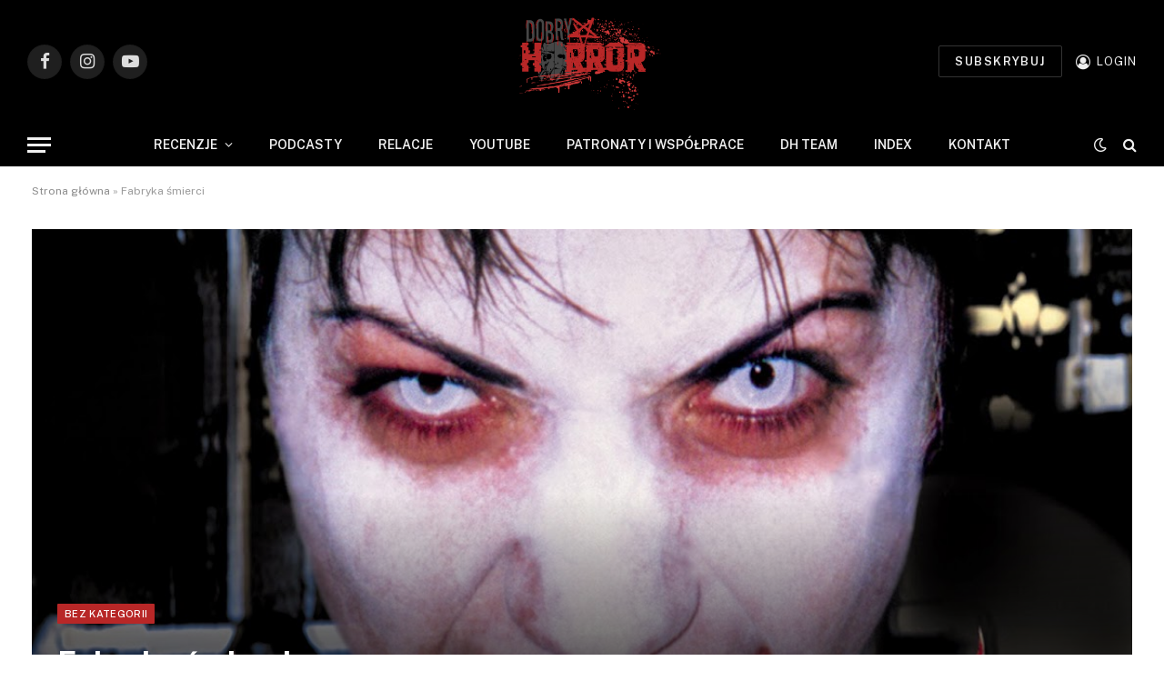

--- FILE ---
content_type: text/html; charset=UTF-8
request_url: https://dobryhorror.pl/fabryka-smierci/
body_size: 25231
content:

<!DOCTYPE html>
<html lang="pl-PL" class="s-light site-s-light">

<head>

	<meta charset="UTF-8" />
	<meta name="viewport" content="width=device-width, initial-scale=1" />
	<meta name='robots' content='index, follow, max-image-preview:large, max-snippet:-1, max-video-preview:-1' />

	<!-- This site is optimized with the Yoast SEO Premium plugin v23.6 (Yoast SEO v26.6) - https://yoast.com/wordpress/plugins/seo/ -->
	<title>Fabryka śmierci - DobryHorror.pl</title><link rel="preload" as="font" href="https://dobryhorror.pl/wp-content/themes/smart-mag/css/icons/fonts/ts-icons.woff2?v3.2" type="font/woff2" crossorigin="anonymous" />
	<link rel="canonical" href="https://dobryhorror.pl/fabryka-smierci/" />
	<meta property="og:locale" content="pl_PL" />
	<meta property="og:type" content="article" />
	<meta property="og:title" content="Fabryka śmierci" />
	<meta property="og:description" content="THE DEATH FACTORY &#8211; FABRYKA ŚMIERCI Fani piercingu, modyfikacji ciała i błyszczących, nieporęcznych nakładek na paluchy zgromadźcie się! Chcecie nauczyć się jak wzbudzać strach i podziw, a jednocześnie w lekko kiczowatym stylu poszpanować błyskotkami? Wystarczy, że zagracie rolę potwora w kolejnej części &#8222;Fabryki śmierci&#8221;. Nie muszę wam chyba mówić o co biega w tym filmie," />
	<meta property="og:url" content="https://dobryhorror.pl/fabryka-smierci/" />
	<meta property="og:site_name" content="DobryHorror.pl" />
	<meta property="article:publisher" content="https://www.facebook.com/dobryhorror" />
	<meta property="article:published_time" content="2014-09-20T12:10:00+00:00" />
	<meta property="og:image" content="https://dobryhorror.pl/wp-content/uploads/2014/09/death-factory_full-1.jpg" />
	<meta property="og:image:width" content="1126" />
	<meta property="og:image:height" content="1600" />
	<meta property="og:image:type" content="image/jpeg" />
	<meta name="author" content="NaTrzeźwoNieWarto" />
	<meta name="twitter:card" content="summary_large_image" />
	<meta name="twitter:label1" content="Napisane przez" />
	<meta name="twitter:data1" content="NaTrzeźwoNieWarto" />
	<meta name="twitter:label2" content="Szacowany czas czytania" />
	<meta name="twitter:data2" content="2 minuty" />
	<script type="application/ld+json" class="yoast-schema-graph">{"@context":"https://schema.org","@graph":[{"@type":"Article","@id":"https://dobryhorror.pl/fabryka-smierci/#article","isPartOf":{"@id":"https://dobryhorror.pl/fabryka-smierci/"},"author":{"name":"NaTrzeźwoNieWarto","@id":"https://dobryhorror.pl/#/schema/person/1113e0d5d012036fcbf8511ce57dcb74"},"headline":"Fabryka śmierci","datePublished":"2014-09-20T12:10:00+00:00","mainEntityOfPage":{"@id":"https://dobryhorror.pl/fabryka-smierci/"},"wordCount":311,"commentCount":1,"publisher":{"@id":"https://dobryhorror.pl/#organization"},"image":{"@id":"https://dobryhorror.pl/fabryka-smierci/#primaryimage"},"thumbnailUrl":"https://dobryhorror.pl/wp-content/uploads/2014/09/death-factory_full-1.jpg","keywords":["4 piwa"],"articleSection":{"1":"Filmy","2":"NA TRZEŹWO NIE WARTO","3":"Recenzje"},"inLanguage":"pl-PL","potentialAction":[{"@type":"CommentAction","name":"Comment","target":["https://dobryhorror.pl/fabryka-smierci/#respond"]}]},{"@type":"WebPage","@id":"https://dobryhorror.pl/fabryka-smierci/","url":"https://dobryhorror.pl/fabryka-smierci/","name":"Fabryka śmierci - DobryHorror.pl","isPartOf":{"@id":"https://dobryhorror.pl/#website"},"primaryImageOfPage":{"@id":"https://dobryhorror.pl/fabryka-smierci/#primaryimage"},"image":{"@id":"https://dobryhorror.pl/fabryka-smierci/#primaryimage"},"thumbnailUrl":"https://dobryhorror.pl/wp-content/uploads/2014/09/death-factory_full-1.jpg","datePublished":"2014-09-20T12:10:00+00:00","breadcrumb":{"@id":"https://dobryhorror.pl/fabryka-smierci/#breadcrumb"},"inLanguage":"pl-PL","potentialAction":[{"@type":"ReadAction","target":["https://dobryhorror.pl/fabryka-smierci/"]}]},{"@type":"ImageObject","inLanguage":"pl-PL","@id":"https://dobryhorror.pl/fabryka-smierci/#primaryimage","url":"https://dobryhorror.pl/wp-content/uploads/2014/09/death-factory_full-1.jpg","contentUrl":"https://dobryhorror.pl/wp-content/uploads/2014/09/death-factory_full-1.jpg","width":1126,"height":1600},{"@type":"BreadcrumbList","@id":"https://dobryhorror.pl/fabryka-smierci/#breadcrumb","itemListElement":[{"@type":"ListItem","position":1,"name":"Strona główna","item":"https://dobryhorror.pl/"},{"@type":"ListItem","position":2,"name":"Fabryka śmierci"}]},{"@type":"WebSite","@id":"https://dobryhorror.pl/#website","url":"https://dobryhorror.pl/","name":"DobryHorror.pl","description":"Odkryj mroczny świat horroru na DobryHorror.pl! Recenzje, artykuły, premiery filmów i książek grozy. Wejdź do świata strachu już dziś!","publisher":{"@id":"https://dobryhorror.pl/#organization"},"alternateName":"dobryhorror","potentialAction":[{"@type":"SearchAction","target":{"@type":"EntryPoint","urlTemplate":"https://dobryhorror.pl/?s={search_term_string}"},"query-input":{"@type":"PropertyValueSpecification","valueRequired":true,"valueName":"search_term_string"}}],"inLanguage":"pl-PL"},{"@type":"Organization","@id":"https://dobryhorror.pl/#organization","name":"Dobry Horror - największy blog poświęcony tematyce grozy","url":"https://dobryhorror.pl/","logo":{"@type":"ImageObject","inLanguage":"pl-PL","@id":"https://dobryhorror.pl/#/schema/logo/image/","url":"https://dobryhorror.pl/wp-content/uploads/2020/03/logo-3.png","contentUrl":"https://dobryhorror.pl/wp-content/uploads/2020/03/logo-3.png","width":3615,"height":2209,"caption":"Dobry Horror - największy blog poświęcony tematyce grozy"},"image":{"@id":"https://dobryhorror.pl/#/schema/logo/image/"},"sameAs":["https://www.facebook.com/dobryhorror","https://www.instagram.com/dobryhorror/"]},{"@type":"Person","@id":"https://dobryhorror.pl/#/schema/person/1113e0d5d012036fcbf8511ce57dcb74","name":"NaTrzeźwoNieWarto","image":{"@type":"ImageObject","inLanguage":"pl-PL","@id":"https://dobryhorror.pl/#/schema/person/image/","url":"https://secure.gravatar.com/avatar/26d26bbc20f12b2fdb5ad49dfd4b1a473b41fcf4283bdfe74645e5469a9b054e?s=96&d=mm&r=g","contentUrl":"https://secure.gravatar.com/avatar/26d26bbc20f12b2fdb5ad49dfd4b1a473b41fcf4283bdfe74645e5469a9b054e?s=96&d=mm&r=g","caption":"NaTrzeźwoNieWarto"},"url":"https://dobryhorror.pl/author/jakub-pelczar/"}]}</script>
	<!-- / Yoast SEO Premium plugin. -->


<link rel='dns-prefetch' href='//maxcdn.bootstrapcdn.com' />
<link rel='dns-prefetch' href='//fonts.googleapis.com' />
<link rel="alternate" type="application/rss+xml" title="DobryHorror.pl &raquo; Kanał z wpisami" href="https://dobryhorror.pl/feed/" />
<link rel="alternate" type="application/rss+xml" title="DobryHorror.pl &raquo; Kanał z komentarzami" href="https://dobryhorror.pl/comments/feed/" />
<link rel="alternate" type="application/rss+xml" title="DobryHorror.pl &raquo; Fabryka śmierci Kanał z komentarzami" href="https://dobryhorror.pl/fabryka-smierci/feed/" />
<link rel="alternate" title="oEmbed (JSON)" type="application/json+oembed" href="https://dobryhorror.pl/wp-json/oembed/1.0/embed?url=https%3A%2F%2Fdobryhorror.pl%2Ffabryka-smierci%2F" />
<link rel="alternate" title="oEmbed (XML)" type="text/xml+oembed" href="https://dobryhorror.pl/wp-json/oembed/1.0/embed?url=https%3A%2F%2Fdobryhorror.pl%2Ffabryka-smierci%2F&#038;format=xml" />
<style id='wp-img-auto-sizes-contain-inline-css' type='text/css'>
img:is([sizes=auto i],[sizes^="auto," i]){contain-intrinsic-size:3000px 1500px}
/*# sourceURL=wp-img-auto-sizes-contain-inline-css */
</style>

<link rel='stylesheet' id='sbi_styles-css' href='https://dobryhorror.pl/wp-content/plugins/instagram-feed-pro/css/sbi-styles.min.css?ver=6.3.4' type='text/css' media='all' />
<style id='wp-emoji-styles-inline-css' type='text/css'>

	img.wp-smiley, img.emoji {
		display: inline !important;
		border: none !important;
		box-shadow: none !important;
		height: 1em !important;
		width: 1em !important;
		margin: 0 0.07em !important;
		vertical-align: -0.1em !important;
		background: none !important;
		padding: 0 !important;
	}
/*# sourceURL=wp-emoji-styles-inline-css */
</style>
<link rel='stylesheet' id='wp-block-library-css' href='https://dobryhorror.pl/wp-includes/css/dist/block-library/style.min.css?ver=6.9' type='text/css' media='all' />
<style id='classic-theme-styles-inline-css' type='text/css'>
/*! This file is auto-generated */
.wp-block-button__link{color:#fff;background-color:#32373c;border-radius:9999px;box-shadow:none;text-decoration:none;padding:calc(.667em + 2px) calc(1.333em + 2px);font-size:1.125em}.wp-block-file__button{background:#32373c;color:#fff;text-decoration:none}
/*# sourceURL=/wp-includes/css/classic-themes.min.css */
</style>
<style id='global-styles-inline-css' type='text/css'>
:root{--wp--preset--aspect-ratio--square: 1;--wp--preset--aspect-ratio--4-3: 4/3;--wp--preset--aspect-ratio--3-4: 3/4;--wp--preset--aspect-ratio--3-2: 3/2;--wp--preset--aspect-ratio--2-3: 2/3;--wp--preset--aspect-ratio--16-9: 16/9;--wp--preset--aspect-ratio--9-16: 9/16;--wp--preset--color--black: #000000;--wp--preset--color--cyan-bluish-gray: #abb8c3;--wp--preset--color--white: #ffffff;--wp--preset--color--pale-pink: #f78da7;--wp--preset--color--vivid-red: #cf2e2e;--wp--preset--color--luminous-vivid-orange: #ff6900;--wp--preset--color--luminous-vivid-amber: #fcb900;--wp--preset--color--light-green-cyan: #7bdcb5;--wp--preset--color--vivid-green-cyan: #00d084;--wp--preset--color--pale-cyan-blue: #8ed1fc;--wp--preset--color--vivid-cyan-blue: #0693e3;--wp--preset--color--vivid-purple: #9b51e0;--wp--preset--gradient--vivid-cyan-blue-to-vivid-purple: linear-gradient(135deg,rgb(6,147,227) 0%,rgb(155,81,224) 100%);--wp--preset--gradient--light-green-cyan-to-vivid-green-cyan: linear-gradient(135deg,rgb(122,220,180) 0%,rgb(0,208,130) 100%);--wp--preset--gradient--luminous-vivid-amber-to-luminous-vivid-orange: linear-gradient(135deg,rgb(252,185,0) 0%,rgb(255,105,0) 100%);--wp--preset--gradient--luminous-vivid-orange-to-vivid-red: linear-gradient(135deg,rgb(255,105,0) 0%,rgb(207,46,46) 100%);--wp--preset--gradient--very-light-gray-to-cyan-bluish-gray: linear-gradient(135deg,rgb(238,238,238) 0%,rgb(169,184,195) 100%);--wp--preset--gradient--cool-to-warm-spectrum: linear-gradient(135deg,rgb(74,234,220) 0%,rgb(151,120,209) 20%,rgb(207,42,186) 40%,rgb(238,44,130) 60%,rgb(251,105,98) 80%,rgb(254,248,76) 100%);--wp--preset--gradient--blush-light-purple: linear-gradient(135deg,rgb(255,206,236) 0%,rgb(152,150,240) 100%);--wp--preset--gradient--blush-bordeaux: linear-gradient(135deg,rgb(254,205,165) 0%,rgb(254,45,45) 50%,rgb(107,0,62) 100%);--wp--preset--gradient--luminous-dusk: linear-gradient(135deg,rgb(255,203,112) 0%,rgb(199,81,192) 50%,rgb(65,88,208) 100%);--wp--preset--gradient--pale-ocean: linear-gradient(135deg,rgb(255,245,203) 0%,rgb(182,227,212) 50%,rgb(51,167,181) 100%);--wp--preset--gradient--electric-grass: linear-gradient(135deg,rgb(202,248,128) 0%,rgb(113,206,126) 100%);--wp--preset--gradient--midnight: linear-gradient(135deg,rgb(2,3,129) 0%,rgb(40,116,252) 100%);--wp--preset--font-size--small: 13px;--wp--preset--font-size--medium: 20px;--wp--preset--font-size--large: 36px;--wp--preset--font-size--x-large: 42px;--wp--preset--spacing--20: 0.44rem;--wp--preset--spacing--30: 0.67rem;--wp--preset--spacing--40: 1rem;--wp--preset--spacing--50: 1.5rem;--wp--preset--spacing--60: 2.25rem;--wp--preset--spacing--70: 3.38rem;--wp--preset--spacing--80: 5.06rem;--wp--preset--shadow--natural: 6px 6px 9px rgba(0, 0, 0, 0.2);--wp--preset--shadow--deep: 12px 12px 50px rgba(0, 0, 0, 0.4);--wp--preset--shadow--sharp: 6px 6px 0px rgba(0, 0, 0, 0.2);--wp--preset--shadow--outlined: 6px 6px 0px -3px rgb(255, 255, 255), 6px 6px rgb(0, 0, 0);--wp--preset--shadow--crisp: 6px 6px 0px rgb(0, 0, 0);}:where(.is-layout-flex){gap: 0.5em;}:where(.is-layout-grid){gap: 0.5em;}body .is-layout-flex{display: flex;}.is-layout-flex{flex-wrap: wrap;align-items: center;}.is-layout-flex > :is(*, div){margin: 0;}body .is-layout-grid{display: grid;}.is-layout-grid > :is(*, div){margin: 0;}:where(.wp-block-columns.is-layout-flex){gap: 2em;}:where(.wp-block-columns.is-layout-grid){gap: 2em;}:where(.wp-block-post-template.is-layout-flex){gap: 1.25em;}:where(.wp-block-post-template.is-layout-grid){gap: 1.25em;}.has-black-color{color: var(--wp--preset--color--black) !important;}.has-cyan-bluish-gray-color{color: var(--wp--preset--color--cyan-bluish-gray) !important;}.has-white-color{color: var(--wp--preset--color--white) !important;}.has-pale-pink-color{color: var(--wp--preset--color--pale-pink) !important;}.has-vivid-red-color{color: var(--wp--preset--color--vivid-red) !important;}.has-luminous-vivid-orange-color{color: var(--wp--preset--color--luminous-vivid-orange) !important;}.has-luminous-vivid-amber-color{color: var(--wp--preset--color--luminous-vivid-amber) !important;}.has-light-green-cyan-color{color: var(--wp--preset--color--light-green-cyan) !important;}.has-vivid-green-cyan-color{color: var(--wp--preset--color--vivid-green-cyan) !important;}.has-pale-cyan-blue-color{color: var(--wp--preset--color--pale-cyan-blue) !important;}.has-vivid-cyan-blue-color{color: var(--wp--preset--color--vivid-cyan-blue) !important;}.has-vivid-purple-color{color: var(--wp--preset--color--vivid-purple) !important;}.has-black-background-color{background-color: var(--wp--preset--color--black) !important;}.has-cyan-bluish-gray-background-color{background-color: var(--wp--preset--color--cyan-bluish-gray) !important;}.has-white-background-color{background-color: var(--wp--preset--color--white) !important;}.has-pale-pink-background-color{background-color: var(--wp--preset--color--pale-pink) !important;}.has-vivid-red-background-color{background-color: var(--wp--preset--color--vivid-red) !important;}.has-luminous-vivid-orange-background-color{background-color: var(--wp--preset--color--luminous-vivid-orange) !important;}.has-luminous-vivid-amber-background-color{background-color: var(--wp--preset--color--luminous-vivid-amber) !important;}.has-light-green-cyan-background-color{background-color: var(--wp--preset--color--light-green-cyan) !important;}.has-vivid-green-cyan-background-color{background-color: var(--wp--preset--color--vivid-green-cyan) !important;}.has-pale-cyan-blue-background-color{background-color: var(--wp--preset--color--pale-cyan-blue) !important;}.has-vivid-cyan-blue-background-color{background-color: var(--wp--preset--color--vivid-cyan-blue) !important;}.has-vivid-purple-background-color{background-color: var(--wp--preset--color--vivid-purple) !important;}.has-black-border-color{border-color: var(--wp--preset--color--black) !important;}.has-cyan-bluish-gray-border-color{border-color: var(--wp--preset--color--cyan-bluish-gray) !important;}.has-white-border-color{border-color: var(--wp--preset--color--white) !important;}.has-pale-pink-border-color{border-color: var(--wp--preset--color--pale-pink) !important;}.has-vivid-red-border-color{border-color: var(--wp--preset--color--vivid-red) !important;}.has-luminous-vivid-orange-border-color{border-color: var(--wp--preset--color--luminous-vivid-orange) !important;}.has-luminous-vivid-amber-border-color{border-color: var(--wp--preset--color--luminous-vivid-amber) !important;}.has-light-green-cyan-border-color{border-color: var(--wp--preset--color--light-green-cyan) !important;}.has-vivid-green-cyan-border-color{border-color: var(--wp--preset--color--vivid-green-cyan) !important;}.has-pale-cyan-blue-border-color{border-color: var(--wp--preset--color--pale-cyan-blue) !important;}.has-vivid-cyan-blue-border-color{border-color: var(--wp--preset--color--vivid-cyan-blue) !important;}.has-vivid-purple-border-color{border-color: var(--wp--preset--color--vivid-purple) !important;}.has-vivid-cyan-blue-to-vivid-purple-gradient-background{background: var(--wp--preset--gradient--vivid-cyan-blue-to-vivid-purple) !important;}.has-light-green-cyan-to-vivid-green-cyan-gradient-background{background: var(--wp--preset--gradient--light-green-cyan-to-vivid-green-cyan) !important;}.has-luminous-vivid-amber-to-luminous-vivid-orange-gradient-background{background: var(--wp--preset--gradient--luminous-vivid-amber-to-luminous-vivid-orange) !important;}.has-luminous-vivid-orange-to-vivid-red-gradient-background{background: var(--wp--preset--gradient--luminous-vivid-orange-to-vivid-red) !important;}.has-very-light-gray-to-cyan-bluish-gray-gradient-background{background: var(--wp--preset--gradient--very-light-gray-to-cyan-bluish-gray) !important;}.has-cool-to-warm-spectrum-gradient-background{background: var(--wp--preset--gradient--cool-to-warm-spectrum) !important;}.has-blush-light-purple-gradient-background{background: var(--wp--preset--gradient--blush-light-purple) !important;}.has-blush-bordeaux-gradient-background{background: var(--wp--preset--gradient--blush-bordeaux) !important;}.has-luminous-dusk-gradient-background{background: var(--wp--preset--gradient--luminous-dusk) !important;}.has-pale-ocean-gradient-background{background: var(--wp--preset--gradient--pale-ocean) !important;}.has-electric-grass-gradient-background{background: var(--wp--preset--gradient--electric-grass) !important;}.has-midnight-gradient-background{background: var(--wp--preset--gradient--midnight) !important;}.has-small-font-size{font-size: var(--wp--preset--font-size--small) !important;}.has-medium-font-size{font-size: var(--wp--preset--font-size--medium) !important;}.has-large-font-size{font-size: var(--wp--preset--font-size--large) !important;}.has-x-large-font-size{font-size: var(--wp--preset--font-size--x-large) !important;}
:where(.wp-block-post-template.is-layout-flex){gap: 1.25em;}:where(.wp-block-post-template.is-layout-grid){gap: 1.25em;}
:where(.wp-block-term-template.is-layout-flex){gap: 1.25em;}:where(.wp-block-term-template.is-layout-grid){gap: 1.25em;}
:where(.wp-block-columns.is-layout-flex){gap: 2em;}:where(.wp-block-columns.is-layout-grid){gap: 2em;}
:root :where(.wp-block-pullquote){font-size: 1.5em;line-height: 1.6;}
/*# sourceURL=global-styles-inline-css */
</style>
<link rel='stylesheet' id='awsm-team-css-css' href='https://dobryhorror.pl/wp-content/plugins/awsm-team-pro/css/team.min.css?ver=1.11.1' type='text/css' media='all' />
<link rel='stylesheet' id='contact-form-7-css' href='https://dobryhorror.pl/wp-content/plugins/contact-form-7/includes/css/styles.css?ver=6.1.4' type='text/css' media='all' />
<link rel='stylesheet' id='fontawesome-css' href='https://maxcdn.bootstrapcdn.com/font-awesome/4.7.0/css/font-awesome.min.css?ver=2.8.6' type='text/css' media='all' />
<link rel='stylesheet' id='wpos-slick-style-css' href='https://dobryhorror.pl/wp-content/plugins/wp-team-showcase-and-slider/assets/css/slick.css?ver=2.8.6' type='text/css' media='all' />
<link rel='stylesheet' id='wpos-magnific-popup-style-css' href='https://dobryhorror.pl/wp-content/plugins/wp-team-showcase-and-slider/assets/css/magnific-popup.css?ver=2.8.6' type='text/css' media='all' />
<link rel='stylesheet' id='tsas-public-style-css' href='https://dobryhorror.pl/wp-content/plugins/wp-team-showcase-and-slider/assets/css/wp-tsas-public.css?ver=2.8.6' type='text/css' media='all' />
<link rel='stylesheet' id='wpg-main-style-css' href='https://dobryhorror.pl/wp-content/plugins/wp_glossary/assets/css/style.css?ver=6.9' type='text/css' media='all' />
<link rel='stylesheet' id='wpg-tooltipster-style-css' href='https://dobryhorror.pl/wp-content/plugins/wp_glossary/assets/css/tooltipster/tooltipster.css?ver=6.9' type='text/css' media='all' />
<link rel='stylesheet' id='smartmag-core-css' href='https://dobryhorror.pl/wp-content/themes/smart-mag/style.css?ver=10.3.2' type='text/css' media='all' />
<style id='smartmag-core-inline-css' type='text/css'>
:root { --c-main: #b82727;
--c-main-rgb: 184,39,39;
--main-width: 1400px; }


/*# sourceURL=smartmag-core-inline-css */
</style>
<link rel='stylesheet' id='smartmag-fonts-css' href='https://fonts.googleapis.com/css?family=Public+Sans%3A400%2C400i%2C500%2C600%2C700&#038;display=swap' type='text/css' media='all' />
<link rel='stylesheet' id='smartmag-magnific-popup-css' href='https://dobryhorror.pl/wp-content/themes/smart-mag/css/lightbox.css?ver=10.3.2' type='text/css' media='all' />
<link rel='stylesheet' id='smartmag-icons-css' href='https://dobryhorror.pl/wp-content/themes/smart-mag/css/icons/icons.css?ver=10.3.2' type='text/css' media='all' />
<script type="text/javascript" id="smartmag-lazy-inline-js-after">
/* <![CDATA[ */
/**
 * @copyright ThemeSphere
 * @preserve
 */
var BunyadLazy={};BunyadLazy.load=function(){function a(e,n){var t={};e.dataset.bgset&&e.dataset.sizes?(t.sizes=e.dataset.sizes,t.srcset=e.dataset.bgset):t.src=e.dataset.bgsrc,function(t){var a=t.dataset.ratio;if(0<a){const e=t.parentElement;if(e.classList.contains("media-ratio")){const n=e.style;n.getPropertyValue("--a-ratio")||(n.paddingBottom=100/a+"%")}}}(e);var a,o=document.createElement("img");for(a in o.onload=function(){var t="url('"+(o.currentSrc||o.src)+"')",a=e.style;a.backgroundImage!==t&&requestAnimationFrame(()=>{a.backgroundImage=t,n&&n()}),o.onload=null,o.onerror=null,o=null},o.onerror=o.onload,t)o.setAttribute(a,t[a]);o&&o.complete&&0<o.naturalWidth&&o.onload&&o.onload()}function e(t){t.dataset.loaded||a(t,()=>{document.dispatchEvent(new Event("lazyloaded")),t.dataset.loaded=1})}function n(t){"complete"===document.readyState?t():window.addEventListener("load",t)}return{initEarly:function(){var t,a=()=>{document.querySelectorAll(".img.bg-cover:not(.lazyload)").forEach(e)};"complete"!==document.readyState?(t=setInterval(a,150),n(()=>{a(),clearInterval(t)})):a()},callOnLoad:n,initBgImages:function(t){t&&n(()=>{document.querySelectorAll(".img.bg-cover").forEach(e)})},bgLoad:a}}(),BunyadLazy.load.initEarly();
//# sourceURL=smartmag-lazy-inline-js-after
/* ]]> */
</script>
<script type="text/javascript" src="https://dobryhorror.pl/wp-includes/js/jquery/jquery.min.js?ver=3.7.1" id="jquery-core-js"></script>
<script type="text/javascript" src="https://dobryhorror.pl/wp-includes/js/jquery/jquery-migrate.min.js?ver=3.4.1" id="jquery-migrate-js"></script>
<script type="text/javascript" src="https://dobryhorror.pl/wp-content/plugins/wp_glossary/assets/js/mixitup.min.js?ver=6.9" id="wpg-mixitup-script-js"></script>
<script type="text/javascript" src="https://dobryhorror.pl/wp-content/plugins/wp_glossary/assets/js/jquery.tooltipster.min.js?ver=6.9" id="wpg-tooltipster-script-js"></script>
<script type="text/javascript" id="wpg-main-script-js-extra">
/* <![CDATA[ */
var wpg = {"animation":"1","is_tooltip":"1","tooltip_theme":"default","tooltip_animation":"fade","tooltip_position":"top","tooltip_is_arrow":"1","tooltip_min_width":"250","tooltip_max_width":"500","tooltip_speed":"350","tooltip_delay":"200","tooltip_is_touch_devices":"1"};
//# sourceURL=wpg-main-script-js-extra
/* ]]> */
</script>
<script type="text/javascript" src="https://dobryhorror.pl/wp-content/plugins/wp_glossary/assets/js/scripts.js?ver=6.9" id="wpg-main-script-js"></script>
<link rel="https://api.w.org/" href="https://dobryhorror.pl/wp-json/" /><link rel="alternate" title="JSON" type="application/json" href="https://dobryhorror.pl/wp-json/wp/v2/posts/537" /><link rel="EditURI" type="application/rsd+xml" title="RSD" href="https://dobryhorror.pl/xmlrpc.php?rsd" />
<meta name="generator" content="WordPress 6.9" />
<link rel='shortlink' href='https://dobryhorror.pl/?p=537' />
<style type="text/css">
				.wpg-list-block h3 {
					background-color:#f4f4f4;
					color:#777777;
					;
				}
			</style>
		<script>
		var BunyadSchemeKey = 'bunyad-scheme';
		(() => {
			const d = document.documentElement;
			const c = d.classList;
			var scheme = localStorage.getItem(BunyadSchemeKey);
			
			if (scheme) {
				d.dataset.origClass = c;
				scheme === 'dark' ? c.remove('s-light', 'site-s-light') : c.remove('s-dark', 'site-s-dark');
				c.add('site-s-' + scheme, 's-' + scheme);
			}
		})();
		</script>
		<meta name="generator" content="Elementor 3.34.0; features: additional_custom_breakpoints; settings: css_print_method-external, google_font-enabled, font_display-auto">
			<style>
				.e-con.e-parent:nth-of-type(n+4):not(.e-lazyloaded):not(.e-no-lazyload),
				.e-con.e-parent:nth-of-type(n+4):not(.e-lazyloaded):not(.e-no-lazyload) * {
					background-image: none !important;
				}
				@media screen and (max-height: 1024px) {
					.e-con.e-parent:nth-of-type(n+3):not(.e-lazyloaded):not(.e-no-lazyload),
					.e-con.e-parent:nth-of-type(n+3):not(.e-lazyloaded):not(.e-no-lazyload) * {
						background-image: none !important;
					}
				}
				@media screen and (max-height: 640px) {
					.e-con.e-parent:nth-of-type(n+2):not(.e-lazyloaded):not(.e-no-lazyload),
					.e-con.e-parent:nth-of-type(n+2):not(.e-lazyloaded):not(.e-no-lazyload) * {
						background-image: none !important;
					}
				}
			</style>
			<link rel="icon" href="https://dobryhorror.pl/wp-content/uploads/2020/03/cropped-dobry-horror-logo-png-32x32.png" sizes="32x32" />
<link rel="icon" href="https://dobryhorror.pl/wp-content/uploads/2020/03/cropped-dobry-horror-logo-png-192x192.png" sizes="192x192" />
<link rel="apple-touch-icon" href="https://dobryhorror.pl/wp-content/uploads/2020/03/cropped-dobry-horror-logo-png-180x180.png" />
<meta name="msapplication-TileImage" content="https://dobryhorror.pl/wp-content/uploads/2020/03/cropped-dobry-horror-logo-png-270x270.png" />
		<style type="text/css" id="wp-custom-css">
			.yotu-videos {
  float: left;
  width: 100%;
  padding: 0px 0 0;
  position: relative;
}

.yotu-playlist {
  display: block;
  clear: both;
  width: 100%;
  padding: 0px 0;
  position: relative;
}

.awsm-grid figure img {
  width: 100%;
  display: block;
  position: relative;
  margin: 0;
  border: none;
  max-width: 100%;
  height: 400px;
}		</style>
		

</head>

<body class="wp-singular post-template-default single single-post postid-537 single-format-standard wp-theme-smart-mag right-sidebar post-layout-cover post-cat-1 has-lb has-lb-sm ts-img-hov-fade layout-normal elementor-default elementor-kit-6">



<div class="main-wrap">

	
<div class="off-canvas-backdrop"></div>
<div class="mobile-menu-container off-canvas s-dark hide-widgets-sm" id="off-canvas">

	<div class="off-canvas-head">
		<a href="#" class="close">
			<span class="visuallyhidden">Close Menu</span>
			<i class="tsi tsi-times"></i>
		</a>

		<div class="ts-logo">
			<img class="logo-mobile logo-image logo-image-dark" src="https://dobryhorror.pl/wp-content/uploads/2022/10/logo-3.png" width="1808" height="1105" alt="DobryHorror.pl"/><img class="logo-mobile logo-image" src="https://dobryhorror.pl/wp-content/uploads/2020/03/logo.png" width="150" height="99" alt="DobryHorror.pl"/>		</div>
	</div>

	<div class="off-canvas-content">

					<ul class="mobile-menu"></ul>
		
		
		
		<div class="spc-social-block spc-social spc-social-b smart-head-social">
		
			
				<a href="https://www.facebook.com/dobryhorror" class="link service s-facebook" target="_blank" rel="nofollow noopener">
					<i class="icon tsi tsi-facebook"></i>					<span class="visuallyhidden">Facebook</span>
				</a>
									
			
				<a href="https://www.instagram.com/dobryhorror" class="link service s-instagram" target="_blank" rel="nofollow noopener">
					<i class="icon tsi tsi-instagram"></i>					<span class="visuallyhidden">Instagram</span>
				</a>
									
			
				<a href="https://www.youtube.com/channel/UCg85Im9FBBztmmH0k2tOZ3g" class="link service s-youtube" target="_blank" rel="nofollow noopener">
					<i class="icon tsi tsi-youtube-play"></i>					<span class="visuallyhidden">YouTube</span>
				</a>
									
			
		</div>

		
	</div>

</div>
<div class="smart-head smart-head-legacy smart-head-main" id="smart-head" data-sticky="auto" data-sticky-type="smart" data-sticky-full>
	
	<div class="smart-head-row smart-head-mid smart-head-row-3 s-dark smart-head-row-full">

		<div class="inner wrap">

							
				<div class="items items-left ">
				
		<div class="spc-social-block spc-social spc-social-b smart-head-social">
		
			
				<a href="https://www.facebook.com/dobryhorror" class="link service s-facebook" target="_blank" rel="nofollow noopener">
					<i class="icon tsi tsi-facebook"></i>					<span class="visuallyhidden">Facebook</span>
				</a>
									
			
				<a href="https://www.instagram.com/dobryhorror" class="link service s-instagram" target="_blank" rel="nofollow noopener">
					<i class="icon tsi tsi-instagram"></i>					<span class="visuallyhidden">Instagram</span>
				</a>
									
			
				<a href="https://www.youtube.com/channel/UCg85Im9FBBztmmH0k2tOZ3g" class="link service s-youtube" target="_blank" rel="nofollow noopener">
					<i class="icon tsi tsi-youtube-play"></i>					<span class="visuallyhidden">YouTube</span>
				</a>
									
			
		</div>

						</div>

							
				<div class="items items-center ">
					<a href="https://dobryhorror.pl/" title="DobryHorror.pl" rel="home" class="logo-link ts-logo logo-is-image">
		<span>
			
				
					<img src="https://dobryhorror.pl/wp-content/uploads/2020/03/logo.png" class="logo-image logo-image-dark" alt="DobryHorror.pl" width="300" height="198"/><img src="https://dobryhorror.pl/wp-content/uploads/2020/03/logo.png" class="logo-image" alt="DobryHorror.pl" width="300" height="198"/>
									 
					</span>
	</a>				</div>

							
				<div class="items items-right ">
				
	<a href="https://www.youtube.com/channel/UCg85Im9FBBztmmH0k2tOZ3g" class="ts-button ts-button-alt ts-button1" target="_blank" rel="noopener">
		SUBSKRYBUJ	</a>


	<a href="#auth-modal" class="auth-link has-icon">
					<i class="icon tsi tsi-user-circle-o"></i>
		
					<span class="label">Login</span>
			</a>

				</div>

						
		</div>
	</div>

	
	<div class="smart-head-row smart-head-bot smart-head-row-3 s-dark has-center-nav smart-head-row-full">

		<div class="inner wrap">

							
				<div class="items items-left ">
				
<button class="offcanvas-toggle has-icon" type="button" aria-label="Menu">
	<span class="hamburger-icon hamburger-icon-a">
		<span class="inner"></span>
	</span>
</button>				</div>

							
				<div class="items items-center ">
					<div class="nav-wrap">
		<nav class="navigation navigation-main nav-hov-a">
			<ul id="menu-main-menu" class="menu"><li id="menu-item-10866" class="menu-item menu-item-type-custom menu-item-object-custom menu-item-has-children menu-item-10866"><a href="#">Recenzje</a>
<ul class="sub-menu">
	<li id="menu-item-10817" class="menu-item menu-item-type-taxonomy menu-item-object-category current-post-ancestor current-menu-parent current-post-parent menu-cat-26 menu-item-10817"><a href="https://dobryhorror.pl/kategoria/filmy/">Filmy</a></li>
	<li id="menu-item-10818" class="menu-item menu-item-type-taxonomy menu-item-object-category menu-cat-152 menu-item-10818"><a href="https://dobryhorror.pl/kategoria/gry/">Gry</a></li>
	<li id="menu-item-10820" class="menu-item menu-item-type-taxonomy menu-item-object-category menu-cat-94 menu-item-10820"><a href="https://dobryhorror.pl/kategoria/literatura/">Literatura</a></li>
	<li id="menu-item-10823" class="menu-item menu-item-type-taxonomy menu-item-object-category menu-cat-669 menu-item-10823"><a href="https://dobryhorror.pl/kategoria/roznosci/">Różności</a></li>
	<li id="menu-item-10819" class="menu-item menu-item-type-taxonomy menu-item-object-category menu-cat-212 menu-item-10819"><a href="https://dobryhorror.pl/kategoria/inne/">Inne</a></li>
	<li id="menu-item-10821" class="menu-item menu-item-type-taxonomy menu-item-object-category current-post-ancestor current-menu-parent current-post-parent menu-cat-27 menu-item-10821"><a href="https://dobryhorror.pl/kategoria/na-trzezwo-nie-warto/">NTNW</a></li>
</ul>
</li>
<li id="menu-item-10849" class="menu-item menu-item-type-post_type menu-item-object-page menu-item-10849"><a href="https://dobryhorror.pl/podcasty-dobryhorror/">Podcasty</a></li>
<li id="menu-item-12561" class="menu-item menu-item-type-taxonomy menu-item-object-category menu-cat-888 menu-item-12561"><a href="https://dobryhorror.pl/kategoria/relacje/">Relacje</a></li>
<li id="menu-item-10850" class="menu-item menu-item-type-post_type menu-item-object-page menu-item-10850"><a href="https://dobryhorror.pl/kanal-youtube/">YouTube</a></li>
<li id="menu-item-11172" class="menu-item menu-item-type-taxonomy menu-item-object-category menu-cat-824 menu-item-11172"><a href="https://dobryhorror.pl/kategoria/patronaty/">PATRONATY i WSPÓŁPRACE</a></li>
<li id="menu-item-11514" class="menu-item menu-item-type-post_type menu-item-object-page menu-item-11514"><a href="https://dobryhorror.pl/rodzina-dh/">DH TEAM</a></li>
<li id="menu-item-10733" class="menu-item menu-item-type-post_type menu-item-object-page menu-item-10733"><a href="https://dobryhorror.pl/index/">Index</a></li>
<li id="menu-item-11201" class="menu-item menu-item-type-post_type menu-item-object-page menu-item-11201"><a href="https://dobryhorror.pl/kontakt/">Kontakt</a></li>
</ul>		</nav>
	</div>
				</div>

							
				<div class="items items-right ">
				
<div class="scheme-switcher has-icon-only">
	<a href="#" class="toggle is-icon toggle-dark" title="Switch to Dark Design - easier on eyes.">
		<i class="icon tsi tsi-moon"></i>
	</a>
	<a href="#" class="toggle is-icon toggle-light" title="Switch to Light Design.">
		<i class="icon tsi tsi-bright"></i>
	</a>
</div>

	<a href="#" class="search-icon has-icon-only is-icon" title="Search">
		<i class="tsi tsi-search"></i>
	</a>

				</div>

						
		</div>
	</div>

	</div>
<div class="smart-head smart-head-a smart-head-mobile" id="smart-head-mobile" data-sticky="mid" data-sticky-type="smart" data-sticky-full>
	
	<div class="smart-head-row smart-head-mid smart-head-row-3 s-dark smart-head-row-full">

		<div class="inner wrap">

							
				<div class="items items-left ">
				
<button class="offcanvas-toggle has-icon" type="button" aria-label="Menu">
	<span class="hamburger-icon hamburger-icon-a">
		<span class="inner"></span>
	</span>
</button>				</div>

							
				<div class="items items-center ">
					<a href="https://dobryhorror.pl/" title="DobryHorror.pl" rel="home" class="logo-link ts-logo logo-is-image">
		<span>
			
									<img class="logo-mobile logo-image logo-image-dark" src="https://dobryhorror.pl/wp-content/uploads/2022/10/logo-3.png" width="1808" height="1105" alt="DobryHorror.pl"/><img class="logo-mobile logo-image" src="https://dobryhorror.pl/wp-content/uploads/2020/03/logo.png" width="150" height="99" alt="DobryHorror.pl"/>									 
					</span>
	</a>				</div>

							
				<div class="items items-right ">
				

	<a href="#" class="search-icon has-icon-only is-icon" title="Search">
		<i class="tsi tsi-search"></i>
	</a>

				</div>

						
		</div>
	</div>

	</div>
<nav class="breadcrumbs is-full-width breadcrumbs-a" id="breadcrumb"><div class="inner ts-contain "><span><span><a href="https://dobryhorror.pl/">Strona główna</a></span> » <span class="breadcrumb_last" aria-current="page">Fabryka śmierci</span></span></div></nav>
<div class="main ts-contain cf right-sidebar">
	
			
<div class="post-wrap">
	<section class="the-post-header post-cover">
	
			<div class="featured">
					
								
					
						<a href="https://dobryhorror.pl/wp-content/uploads/2014/09/death-factory_full-1.jpg" class="image-link media-ratio ar-bunyad-main-full" title="Fabryka śmierci"><img width="1400" height="670" src="[data-uri]" class="attachment-1536x1536 size-1536x1536 lazyload wp-post-image" alt="" sizes="(max-width: 1400px) 100vw, 1400px" title="Fabryka śmierci" decoding="async" data-srcset="https://dobryhorror.pl/wp-content/uploads/2014/09/death-factory_full-1-1081x1536.jpg 1081w, https://dobryhorror.pl/wp-content/uploads/2014/09/death-factory_full-1-721x1024.jpg 721w, https://dobryhorror.pl/wp-content/uploads/2014/09/death-factory_full-1-768x1091.jpg 768w, https://dobryhorror.pl/wp-content/uploads/2014/09/death-factory_full-1.jpg 1126w" data-src="https://dobryhorror.pl/wp-content/uploads/2014/09/death-factory_full-1-1081x1536.jpg" /></a>
												
										
					<div class="overlay s-dark">	
					<div class="post-meta post-meta-a post-meta-left post-meta-single has-below"><div class="post-meta-items meta-above"><span class="meta-item cat-labels">
						
						<a href="https://dobryhorror.pl/kategoria/bez-kategorii/" class="category term-color-1" rel="category">Bez kategorii</a>
					</span>
					</div><h1 class="is-title post-title">Fabryka śmierci</h1><div class="post-meta-items meta-below has-author-img"><span class="meta-item post-author has-img"><img alt='NaTrzeźwoNieWarto' src='https://secure.gravatar.com/avatar/26d26bbc20f12b2fdb5ad49dfd4b1a473b41fcf4283bdfe74645e5469a9b054e?s=32&#038;d=mm&#038;r=g' srcset='https://secure.gravatar.com/avatar/26d26bbc20f12b2fdb5ad49dfd4b1a473b41fcf4283bdfe74645e5469a9b054e?s=64&#038;d=mm&#038;r=g 2x' class='avatar avatar-32 photo' height='32' width='32' decoding='async'/><span class="by">By</span> <a href="https://dobryhorror.pl/author/jakub-pelczar/" title="Wpisy od NaTrzeźwoNieWarto" rel="author">NaTrzeźwoNieWarto</a></span><span class="meta-item has-next-icon date"><time class="post-date" datetime="2014-09-20T14:10:00+02:00">2014-09-20</time></span><span class="has-next-icon meta-item comments has-icon"><a href="https://dobryhorror.pl/fabryka-smierci/#comments"><i class="tsi tsi-comment-o"></i>Jeden komentarz</a></span><span class="meta-item read-time has-icon"><i class="tsi tsi-clock"></i>2 Mins Read</span></div></div>	
					</div>				
					
							</div>
	
	</section>
	
	
	<div class="ts-row">
		<div class="col-8 main-content">
			<div class="the-post s-post-cover">

				<article id="post-537" class="post-537 post type-post status-publish format-standard has-post-thumbnail category-bez-kategorii category-filmy category-na-trzezwo-nie-warto category-recenzja tag-4-piwa">
					
<div class="post-content-wrap">
	
	<div class="post-content cf entry-content content-spacious">

		
				
		<div class="separator" style="clear: both; text-align: center;">
<a href="http://dobryhorror.pl/wp-content/uploads/2014/09/death-factory_full-721x1024.jpg" imageanchor="1" style="margin-left: 1em; margin-right: 1em;"><img fetchpriority="high" decoding="async" border="0" height="320" src="http://dobryhorror.pl/wp-content/uploads/2014/09/death-factory_full-721x1024.jpg" width="225" /></a></div>
<div style="text-align: center;">
</div>
<div style="text-align: center;">
<b>THE DEATH FACTORY</b></div>
<div style="text-align: center;">
<b>&#8211;</b></div>
<div style="text-align: center;">
<b>FABRYKA ŚMIERCI</b></div>
<div style="text-align: center;">
</div>
<div style="text-align: center;">
<div style="text-align: left;">
Fani piercingu, modyfikacji ciała i błyszczących, nieporęcznych nakładek na paluchy zgromadźcie się!</div>
</div>
<div style="text-align: center;">
<div style="text-align: left;">
</div>
</div>
<div style="text-align: center;">
<div style="text-align: left;">
Chcecie nauczyć się jak wzbudzać strach i podziw, a jednocześnie w lekko kiczowatym stylu poszpanować błyskotkami? Wystarczy, że zagracie rolę potwora w kolejnej części &#8222;Fabryki śmierci&#8221;.</div>
</div>
<div style="text-align: center;">
<div style="text-align: left;">
</div>
</div>
<div style="text-align: center;">
<div style="text-align: left;">
Nie muszę wam chyba mówić o co biega w tym filmie, prawda&#8230;? No to powiem. Banda bezpłciowych jak polski rząd nastolatków wybiera się na imprezę do opuszczonej fabryki, gdzie niegdyś doszło do wycieku nielegalnych substancji chemicznych.</div>
</div>
<div style="text-align: center;">
<div style="text-align: left;">
</div>
</div>
<div style="text-align: center;">
<div style="text-align: left;">
Jak wieść niesie, jedna z pracownic oszalała przez wpływ toksyn na jej mizerne ciałko i zaatakowała kilku ludzi ostro ich przy tym uszkadzając. Jeden z najlepiej poinformowanych w temacie młodzików uzmysławia reszcie ekipy, że od wielu lat ludzie znikają tutaj w tajemniczych okolicznościach.</div>
</div>
<div style="text-align: center;">
<div style="text-align: left;">
</div>
</div>
<div style="text-align: center;">
<div style="text-align: left;">
Następnie okazuje się, że winna całemu bałaganowi jest obwieszona świecącym się jak psu jajca rupieciem dziewoja, która uwielbia zabijać i konsumować przedstawicieli własnego gatunku.</div>
</div>
<div style="text-align: center;">
<div style="text-align: left;">
</div>
</div>
<div style="text-align: center;">
<div style="text-align: left;">
Z początku nastolatkowie kopulują ze sobą na potęgę lub też dopiero zaczynają podchody, by dobrać się do majtek wybranka, ale w końcu zaczynają niezbyt spektakularnie umierać.</div>
</div>
<div style="text-align: center;">
<div style="text-align: left;">
</div>
</div>
<div style="text-align: center;">
<div style="text-align: left;">
Jeśli miałbym w kilku słowach określić cechy tej produkcji użyłbym takich:</div>
</div>
<div style="text-align: center;">
<div style="text-align: left;">
</div>
</div>
<div style="text-align: center;">
<div style="text-align: left;">
Mintaj, Lampion oraz Bakłażan.</div>
</div>
<div style="text-align: center;">
<div style="text-align: left;">
</div>
</div>
<div style="text-align: center;">
<div style="text-align: left;">
Przepraszam, nie mogłem się powstrzymać&#8230; chodziło mi oczywiście o Schematyczny, Nudny oraz Przewidywalny.</div>
</div>
<div style="text-align: center;">
<div style="text-align: left;">
</div>
</div>
<div style="text-align: center;">
<div style="text-align: left;">
&nbsp;Sytuację ratuje nieco brudny klimacik oraz lejąca się od czasu do czasu jucha, ale oprócz samych scen mordów, które jak z resztą mówiłem dupy nie urywają, nie ma tu nic interesującego.&nbsp;</div>
</div>
<div style="text-align: center;">
<div style="text-align: left;">
</div>
</div>
<div style="text-align: center;">
<div style="text-align: left;">
A tak w ogóle&#8230; wspomniałem, że Ron Jeremy gra tu bezdomnego? </div>
</div>
<div style="text-align: center;">
<div style="text-align: left;">
</div>
</div>
<div style="text-align: center;">
Dla zainteresowanych:</div>
<div style="text-align: center;">
<a href="https://www.youtube.com/watch?v=l6ZIO2mZXWA">https://www.youtube.com/watch?v=l6ZIO2mZXWA</a></div>
<div style="text-align: center;">
</div>
<div style="text-align: center;">
Werdykt:</div>
<div style="text-align: center;">
</div>
<div class="separator" style="clear: both; text-align: center;">
<a href="http://3.bp.blogspot.com/-R7uHjdJlRZg/Vi0NxbsG-fI/AAAAAAAAEo0/pKfVWONu8-E/s1600/4%2Bpiwa.jpg" imageanchor="1" style="margin-left: 1em; margin-right: 1em;"><img decoding="async" border="0" height="247" src="http://dobryhorror.pl/wp-content/uploads/2014/09/4piwa.jpg" width="400" /></a></div>
<div class="separator" style="clear: both; text-align: center;">
</div>
<div style="text-align: center;">
</div>
<div style="text-align: center;">
</div>
<div style="text-align: center;">
</div>

				
		
		
		
	</div>
</div>
	
	<div class="the-post-tags"><a href="https://dobryhorror.pl/tag/4-piwa/" rel="tag">4 piwa</a></div>
				</article>

				
	
	<div class="post-share-bot">
		<span class="info">Share.</span>
		
		<span class="share-links spc-social spc-social-colors spc-social-bg">

			
			
				<a href="https://www.facebook.com/sharer.php?u=https%3A%2F%2Fdobryhorror.pl%2Ffabryka-smierci%2F" class="service s-facebook tsi tsi-facebook" 
					title="Share on Facebook" target="_blank" rel="nofollow noopener">
					<span class="visuallyhidden">Facebook</span>

									</a>
					
			
				<a href="https://twitter.com/intent/tweet?url=https%3A%2F%2Fdobryhorror.pl%2Ffabryka-smierci%2F&#038;text=Fabryka%20%C5%9Bmierci" class="service s-twitter tsi tsi-twitter" 
					title="Share on X (Twitter)" target="_blank" rel="nofollow noopener">
					<span class="visuallyhidden">Twitter</span>

									</a>
					
			
				<a href="https://pinterest.com/pin/create/button/?url=https%3A%2F%2Fdobryhorror.pl%2Ffabryka-smierci%2F&#038;media=https%3A%2F%2Fdobryhorror.pl%2Fwp-content%2Fuploads%2F2014%2F09%2Fdeath-factory_full-1.jpg&#038;description=Fabryka%20%C5%9Bmierci" class="service s-pinterest tsi tsi-pinterest" 
					title="Share on Pinterest" target="_blank" rel="nofollow noopener">
					<span class="visuallyhidden">Pinterest</span>

									</a>
					
			
				<a href="https://www.linkedin.com/shareArticle?mini=true&#038;url=https%3A%2F%2Fdobryhorror.pl%2Ffabryka-smierci%2F" class="service s-linkedin tsi tsi-linkedin" 
					title="Share on LinkedIn" target="_blank" rel="nofollow noopener">
					<span class="visuallyhidden">LinkedIn</span>

									</a>
					
			
				<a href="https://www.tumblr.com/share/link?url=https%3A%2F%2Fdobryhorror.pl%2Ffabryka-smierci%2F&#038;name=Fabryka%20%C5%9Bmierci" class="service s-tumblr tsi tsi-tumblr" 
					title="Share on Tumblr" target="_blank" rel="nofollow noopener">
					<span class="visuallyhidden">Tumblr</span>

									</a>
					
			
				<a href="https://wa.me/?text=Fabryka%20%C5%9Bmierci%20https%3A%2F%2Fdobryhorror.pl%2Ffabryka-smierci%2F" class="service s-whatsapp tsi tsi-whatsapp" 
					title="Share on WhatsApp" target="_blank" rel="nofollow noopener">
					<span class="visuallyhidden">WhatsApp</span>

									</a>
					
			
				<a href="mailto:?subject=Fabryka%20%C5%9Bmierci&#038;body=https%3A%2F%2Fdobryhorror.pl%2Ffabryka-smierci%2F" class="service s-email tsi tsi-envelope-o" 
					title="Share via Email" target="_blank" rel="nofollow noopener">
					<span class="visuallyhidden">Email</span>

									</a>
					
			
			
		</span>
	</div>
	


	<section class="navigate-posts">
	
		<div class="previous">
					<span class="main-color title"><i class="tsi tsi-chevron-left"></i> Previous Article</span><span class="link"><a href="https://dobryhorror.pl/zaciemnienie/" rel="prev">Zaciemnienie</a></span>
				</div>
		<div class="next">
					<span class="main-color title">Next Article <i class="tsi tsi-chevron-right"></i></span><span class="link"><a href="https://dobryhorror.pl/krwawy-krwawy-biblijny-oboz/" rel="next">Krwawy krwawy biblijny obóz</a></span>
				</div>		
	</section>


					
				<div class="comments">
					
	

			<div class="ts-comments-show">
			<a href="#" class="ts-button ts-button-b">
				View 1 Comment			</a>
		</div>
	

	<div id="comments">
		<div class="comments-area ts-comments-hidden">

	
							
							
				<div class="block-head block-head-ac block-head-a block-head-a1 is-left">

					<h4 class="heading">Jeden komentarz</h4>					
									</div>
				
			
		
		<ol class="comments-list">
					
			<li class="comment even thread-even depth-1" id="li-comment-121">
				<article id="comment-121" class="comment">
				
					<div class="comment-avatar">
					<img alt='' src='https://secure.gravatar.com/avatar/7afe331ed18d7224b694992c6bea1ba99cfddae2f3395f423b8ee3843219b397?s=45&#038;d=mm&#038;r=g' srcset='https://secure.gravatar.com/avatar/7afe331ed18d7224b694992c6bea1ba99cfddae2f3395f423b8ee3843219b397?s=90&#038;d=mm&#038;r=g 2x' class='avatar avatar-45 photo' height='45' width='45' decoding='async'/>					</div>
					
					<div class="comment-meta">					
						<span class="comment-author"><a href="https://www.blogger.com/profile/09738752273905064258" class="url" rel="ugc external nofollow">Pan Szyszek</a></span> on 
						<a href="https://dobryhorror.pl/fabryka-smierci/#comment-121" class="comment-time" title="2014-10-05 at 16:36">
							<time pubdate datetime="2014-10-05T16:36:27+02:00">2014-10-05 16:36</time>
						</a>
		
											</div> <!-- .comment-meta -->
		
					<div class="comment-content">
						<p>Twórcom musiała się spodobać &quot;Laleczka Chucky&quot; 😀</p>
						
												
			
						<div class="reply">
							<a rel="nofollow" class="comment-reply-link" href="#comment-121" data-commentid="121" data-postid="537" data-belowelement="comment-121" data-respondelement="respond" data-replyto="Odpowiedz użytkownikowi Pan Szyszek" aria-label="Odpowiedz użytkownikowi Pan Szyszek">Reply <i class="tsi tsi-angle-right"></i></a>							
						</div><!-- .reply -->
						
					</div>
				</article><!-- #comment-N -->
	
		</li><!-- #comment-## -->
		</ol>

		
		
	
		<div id="respond" class="comment-respond">
		<div id="reply-title" class="h-tag comment-reply-title"><span class="heading">Leave A Reply</span> <small><a rel="nofollow" id="cancel-comment-reply-link" href="/fabryka-smierci/#respond" style="display:none;">Cancel Reply</a></small></div><form action="https://dobryhorror.pl/wp-comments-post.php" method="post" id="commentform" class="comment-form">
			<p>
				<textarea name="comment" id="comment" cols="45" rows="8" aria-required="true" placeholder="Your Comment"  maxlength="65525" required="required"></textarea>
			</p><p class="form-field comment-form-author"><input id="author" name="author" type="text" placeholder="Name *" value="" size="30" maxlength="245" required='required' /></p>
<p class="form-field comment-form-email"><input id="email" name="email" type="email" placeholder="Email *" value="" size="30" maxlength="100" required='required' /></p>
<p class="form-field comment-form-url"><input id="url" name="url" type="text" inputmode="url" placeholder="Website" value="" size="30" maxlength="200" /></p>

		<p class="comment-form-cookies-consent">
			<input id="wp-comment-cookies-consent" name="wp-comment-cookies-consent" type="checkbox" value="yes" />
			<label for="wp-comment-cookies-consent">Save my name, email, and website in this browser for the next time I comment.
			</label>
		</p>
<p class="form-submit"><input name="submit" type="submit" id="comment-submit" class="submit" value="Post Comment" /> <input type='hidden' name='comment_post_ID' value='537' id='comment_post_ID' />
<input type='hidden' name='comment_parent' id='comment_parent' value='0' />
</p><p style="display: none;"><input type="hidden" id="akismet_comment_nonce" name="akismet_comment_nonce" value="3e8ef2e953" /></p><p style="display: none !important;" class="akismet-fields-container" data-prefix="ak_"><label>&#916;<textarea name="ak_hp_textarea" cols="45" rows="8" maxlength="100"></textarea></label><input type="hidden" id="ak_js_1" name="ak_js" value="231"/><script>document.getElementById( "ak_js_1" ).setAttribute( "value", ( new Date() ).getTime() );</script></p></form>	</div><!-- #respond -->
			</div>
	</div><!-- #comments -->
				</div>

			</div>
		</div>

				
	
	<aside class="col-4 main-sidebar has-sep" data-sticky="1">
	
			<div class="inner theiaStickySidebar">
		
			
		<div id="smartmag-block-grid-3" class="widget ts-block-widget smartmag-widget-grid">		
		<div class="block">
					<section class="block-wrap block-grid block-sc mb-none" data-id="1">

			<div class="widget-title block-head block-head-ac block-head block-head-ac block-head-g is-left has-style"><h5 class="heading">Zobacz również</h5></div>	
			<div class="block-content">
					
	<div class="loop loop-grid loop-grid-base grid grid-1 md:grid-1 xs:grid-1">

					
<article class="l-post grid-post grid-base-post">

	
			<div class="media">

		
			<a href="https://dobryhorror.pl/suspiria-odglosy/" class="image-link media-ratio ratio-16-9" title="Suspiria / Odgłosy"><span data-bgsrc="https://dobryhorror.pl/wp-content/uploads/2016/07/suspiria-450x238.jpg" class="img bg-cover wp-post-image attachment-bunyad-medium size-bunyad-medium lazyload" data-bgset="https://dobryhorror.pl/wp-content/uploads/2016/07/suspiria-450x238.jpg 450w, https://dobryhorror.pl/wp-content/uploads/2016/07/suspiria-300x159.jpg 300w, https://dobryhorror.pl/wp-content/uploads/2016/07/suspiria-768x407.jpg 768w, https://dobryhorror.pl/wp-content/uploads/2016/07/suspiria-150x79.jpg 150w, https://dobryhorror.pl/wp-content/uploads/2016/07/suspiria.jpg 850w" data-sizes="(max-width: 440px) 100vw, 440px"></span></a>			
			
			
							
				<span class="cat-labels cat-labels-overlay c-overlay p-bot-left">
				<a href="https://dobryhorror.pl/kategoria/filmy/" class="category term-color-26" rel="category" tabindex="-1">Filmy</a>
			</span>
						
			
		
		</div>
	

	
		<div class="content">

			<div class="post-meta post-meta-a has-below"><h2 class="is-title post-title"><a href="https://dobryhorror.pl/suspiria-odglosy/">Suspiria / Odgłosy</a></h2><div class="post-meta-items meta-below"><span class="meta-item post-author"><span class="by">By</span> <a href="https://dobryhorror.pl/author/homer/" title="Wpisy od homer" rel="author">homer</a></span><span class="meta-item has-next-icon date"><span class="date-link"><time class="post-date" datetime="2016-07-22T17:34:11+02:00">2016-07-22</time></span></span><span class="meta-item comments has-icon"><a href="https://dobryhorror.pl/suspiria-odglosy/#respond"><i class="tsi tsi-comment-o"></i>0</a></span></div></div>			
						
				<div class="excerpt">
					<p>Wybierając film na  wieczór pokierowaliśmy się mottem jednego ze znanych mędrców &#8222;let&#8217;s get back to&hellip;</p>
				</div>
			
			
			
		</div>

	
</article>					
<article class="l-post grid-post grid-base-post">

	
			<div class="media">

		
			<a href="https://dobryhorror.pl/mucha-1958/" class="image-link media-ratio ratio-16-9" title="Mucha (1958)"></a>			
			
			
							
				<span class="cat-labels cat-labels-overlay c-overlay p-bot-left">
				<a href="https://dobryhorror.pl/kategoria/bez-kategorii/" class="category term-color-1" rel="category" tabindex="-1">Bez kategorii</a>
			</span>
						
			
		
		</div>
	

	
		<div class="content">

			<div class="post-meta post-meta-a has-below"><h2 class="is-title post-title"><a href="https://dobryhorror.pl/mucha-1958/">Mucha (1958)</a></h2><div class="post-meta-items meta-below"><span class="meta-item post-author"><span class="by">By</span> <a href="https://dobryhorror.pl/author/jakub-pelczar/" title="Wpisy od NaTrzeźwoNieWarto" rel="author">NaTrzeźwoNieWarto</a></span><span class="meta-item has-next-icon date"><span class="date-link"><time class="post-date" datetime="2014-09-02T10:55:00+02:00">2014-09-02</time></span></span><span class="meta-item comments has-icon"><a href="https://dobryhorror.pl/mucha-1958/#respond"><i class="tsi tsi-comment-o"></i>0</a></span></div></div>			
						
				<div class="excerpt">
					<p>THE FLY &#8211; MUCHA Uwielbiam klasyczne filmy i kompletnie nie rozumiem precli, którzy leją na&hellip;</p>
				</div>
			
			
			
		</div>

	
</article>					
<article class="l-post grid-post grid-base-post">

	
			<div class="media">

		
			<a href="https://dobryhorror.pl/ghoul-2/" class="image-link media-ratio ratio-16-9" title="Ghoul"><span data-bgsrc="https://dobryhorror.pl/wp-content/uploads/2016/08/4r-450x225.png" class="img bg-cover wp-post-image attachment-bunyad-medium size-bunyad-medium lazyload"></span></a>			
			
			
							
				<span class="cat-labels cat-labels-overlay c-overlay p-bot-left">
				<a href="https://dobryhorror.pl/kategoria/bez-kategorii/" class="category term-color-1" rel="category" tabindex="-1">Bez kategorii</a>
			</span>
						
			
		
		</div>
	

	
		<div class="content">

			<div class="post-meta post-meta-a has-below"><h2 class="is-title post-title"><a href="https://dobryhorror.pl/ghoul-2/">Ghoul</a></h2><div class="post-meta-items meta-below"><span class="meta-item post-author"><span class="by">By</span> <a href="https://dobryhorror.pl/author/jakub-pelczar/" title="Wpisy od NaTrzeźwoNieWarto" rel="author">NaTrzeźwoNieWarto</a></span><span class="meta-item has-next-icon date"><span class="date-link"><time class="post-date" datetime="2016-08-05T17:31:48+02:00">2016-08-05</time></span></span><span class="meta-item comments has-icon"><a href="https://dobryhorror.pl/ghoul-2/#respond"><i class="tsi tsi-comment-o"></i>0</a></span></div></div>			
						
				<div class="excerpt">
					<p>    GHOUL Wiecie doskonale, że nudzą mnie filmy o opętaniach, ale tylko niewielka ilość z&hellip;</p>
				</div>
			
			
			
		</div>

	
</article>					
<article class="l-post grid-post grid-base-post">

	
			<div class="media">

		
			<a href="https://dobryhorror.pl/trupy-sprzedaje/" class="image-link media-ratio ratio-16-9" title="Trupy sprzedaję"><span data-bgsrc="https://dobryhorror.pl/wp-content/uploads/2016/07/trup-450x225.png" class="img bg-cover wp-post-image attachment-bunyad-medium size-bunyad-medium lazyload"></span></a>			
			
			
							
				<span class="cat-labels cat-labels-overlay c-overlay p-bot-left">
				<a href="https://dobryhorror.pl/kategoria/bez-kategorii/" class="category term-color-1" rel="category" tabindex="-1">Bez kategorii</a>
			</span>
						
			
		
		</div>
	

	
		<div class="content">

			<div class="post-meta post-meta-a has-below"><h2 class="is-title post-title"><a href="https://dobryhorror.pl/trupy-sprzedaje/">Trupy sprzedaję</a></h2><div class="post-meta-items meta-below"><span class="meta-item post-author"><span class="by">By</span> <a href="https://dobryhorror.pl/author/jakub-pelczar/" title="Wpisy od NaTrzeźwoNieWarto" rel="author">NaTrzeźwoNieWarto</a></span><span class="meta-item has-next-icon date"><span class="date-link"><time class="post-date" datetime="2016-04-25T14:26:00+02:00">2016-04-25</time></span></span><span class="meta-item comments has-icon"><a href="https://dobryhorror.pl/trupy-sprzedaje/#respond"><i class="tsi tsi-comment-o"></i>0</a></span></div></div>			
						
				<div class="excerpt">
					<p>I SELL THE DEAD &#8211; TRUPY SPRZEDAJĘ &#8222;Nigdy nie ufaj zwłokom&#8221;. To zacne powiedzenie od&hellip;</p>
				</div>
			
			
			
		</div>

	
</article>					
<article class="l-post grid-post grid-base-post">

	
			<div class="media">

		
		</div>
	

	
		<div class="content">

			<div class="post-meta post-meta-a has-below"><h2 class="is-title post-title"><a href="https://dobryhorror.pl/wij-2/">Wij</a></h2><div class="post-meta-items meta-below"><span class="meta-item post-author"><span class="by">By</span> <a href="https://dobryhorror.pl/author/jakub-pelczar/" title="Wpisy od NaTrzeźwoNieWarto" rel="author">NaTrzeźwoNieWarto</a></span><span class="meta-item has-next-icon date"><span class="date-link"><time class="post-date" datetime="2012-12-22T16:53:00+01:00">2012-12-22</time></span></span><span class="meta-item comments has-icon"><a href="https://dobryhorror.pl/wij-2/#respond"><i class="tsi tsi-comment-o"></i>0</a></span></div></div>			
						
				<div class="excerpt">
					<p>VIY &#8211; WIJ No i proszę! Oto doskonały przykład na to, że nawet przy takich&hellip;</p>
				</div>
			
			
			
		</div>

	
</article>		
	</div>

		
			</div>

		</section>
				</div>

		</div><div id="bunyad-social-1" class="widget widget-social-b">		<div class="spc-social-follow spc-social-follow-b spc-social-colors spc-social-bg">
			<ul class="services grid grid-2 md:grid-4 sm:grid-2" itemscope itemtype="http://schema.org/Organization">
				<link itemprop="url" href="https://dobryhorror.pl/">
								
				<li class="service-wrap">

					<a href="https://facebook.com/https://www.facebook.com/dobryhorror" class="service service-link s-facebook" target="_blank" itemprop="sameAs" rel="nofollow noopener">
						<i class="the-icon tsi tsi-facebook"></i>
						<span class="label">Facebook</span>

							
					</a>

				</li>
				
								
				<li class="service-wrap">

					<a href="https://instagram.com/https://www.instagram.com/dobryhorror/" class="service service-link s-instagram" target="_blank" itemprop="sameAs" rel="nofollow noopener">
						<i class="the-icon tsi tsi-instagram"></i>
						<span class="label">Instagram</span>

							
					</a>

				</li>
				
								
				<li class="service-wrap">

					<a href="https://www.youtube.com/channel/UCg85Im9FBBztmmH0k2tOZ3g" class="service service-link s-youtube" target="_blank" itemprop="sameAs" rel="nofollow noopener">
						<i class="the-icon tsi tsi-youtube-play"></i>
						<span class="label">YouTube</span>

							
					</a>

				</li>
				
							</ul>
		</div>
		
		</div>		</div>
	
	</aside>
	
	</div>
</div> <!-- .post-wrap -->
	</div>

			<footer class="main-footer cols-gap-lg footer-bold s-dark">

						<div class="upper-footer bold-footer-upper">
			<div class="ts-contain wrap">
				<div class="widgets row cf">
					<div class="widget col-12 sbi-feed-widget">
<div id="sb_instagram"  class="sbi sbi_mob_col_1 sbi_tab_col_2 sbi_col_10 sbi_width_resp sbi-theme sbi-default_theme sbi-style-regular" style="padding-bottom: 10px;" data-post-style="regular" data-feedid="*2"  data-res="auto" data-cols="10" data-colsmobile="1" data-colstablet="2" data-num="10" data-nummobile="6" data-header-size="medium" data-item-padding="5" data-shortcode-atts="{&quot;feed&quot;:&quot;2&quot;}"  data-postid="537" data-locatornonce="3d946984b9" data-options="{&quot;grid&quot;:true,&quot;avatars&quot;:{&quot;dobryhorror&quot;:&quot;&quot;,&quot;LCLdobryhorror&quot;:0},&quot;lightboxcomments&quot;:20,&quot;colsmobile&quot;:1,&quot;colstablet&quot;:&quot;2&quot;}" data-sbi-flags="favorLocal">

<div class="sb_instagram_header sbi_feed_type_user sbi_medium sbi_no_avatar"  >
    <a class="sbi_header_link" target="_blank" rel="nofollow noopener" href="https://www.instagram.com/dobryhorror/" title="@dobryhorror">
        <div class="sbi_header_text sbi_no_info sbi_no_bio">
			<div class="sbi_header_img" 
    >
            <div class="sbi_header_hashtag_icon">
            <svg  class="sbi_new_logo fa-instagram fa-w-14" aria-hidden="true" data-fa-processed="" data-prefix="fab" data-icon="instagram" role="img" viewBox="0 0 448 512">
                <path fill="currentColor" d="M224.1 141c-63.6 0-114.9 51.3-114.9 114.9s51.3 114.9 114.9 114.9S339 319.5 339 255.9 287.7 141 224.1 141zm0 189.6c-41.1 0-74.7-33.5-74.7-74.7s33.5-74.7 74.7-74.7 74.7 33.5 74.7 74.7-33.6 74.7-74.7 74.7zm146.4-194.3c0 14.9-12 26.8-26.8 26.8-14.9 0-26.8-12-26.8-26.8s12-26.8 26.8-26.8 26.8 12 26.8 26.8zm76.1 27.2c-1.7-35.9-9.9-67.7-36.2-93.9-26.2-26.2-58-34.4-93.9-36.2-37-2.1-147.9-2.1-184.9 0-35.8 1.7-67.6 9.9-93.9 36.1s-34.4 58-36.2 93.9c-2.1 37-2.1 147.9 0 184.9 1.7 35.9 9.9 67.7 36.2 93.9s58 34.4 93.9 36.2c37 2.1 147.9 2.1 184.9 0 35.9-1.7 67.7-9.9 93.9-36.2 26.2-26.2 34.4-58 36.2-93.9 2.1-37 2.1-147.8 0-184.8zM398.8 388c-7.8 19.6-22.9 34.7-42.6 42.6-29.5 11.7-99.5 9-132.1 9s-102.7 2.6-132.1-9c-19.6-7.8-34.7-22.9-42.6-42.6-11.7-29.5-9-99.5-9-132.1s-2.6-102.7 9-132.1c7.8-19.6 22.9-34.7 42.6-42.6 29.5-11.7 99.5-9 132.1-9s102.7-2.6 132.1 9c19.6 7.8 34.7 22.9 42.6 42.6 11.7 29.5 9 99.5 9 132.1s2.7 102.7-9 132.1z"></path>
            </svg>        </div>

    </div>

            <div class="sbi_feedtheme_header_text">
				<div class="sbi_feedtheme_title_wrapper">
					<h3>
						dobryhorror					</h3>

											<p class="sbi_bio_info" >
							            <span class="sbi_posts_count" >
            <svg class="svg-inline--fa fa-image fa-w-16" aria-hidden="true" data-fa-processed="" data-prefix="far" data-icon="image" role="presentation" xmlns="http://www.w3.org/2000/svg" viewBox="0 0 512 512"><path fill="currentColor" d="M464 448H48c-26.51 0-48-21.49-48-48V112c0-26.51 21.49-48 48-48h416c26.51 0 48 21.49 48 48v288c0 26.51-21.49 48-48 48zM112 120c-30.928 0-56 25.072-56 56s25.072 56 56 56 56-25.072 56-56-25.072-56-56-56zM64 384h384V272l-87.515-87.515c-4.686-4.686-12.284-4.686-16.971 0L208 320l-55.515-55.515c-4.686-4.686-12.284-4.686-16.971 0L64 336v48z"></path></svg>0        </span>
    
    
    
    
    
						</p>
					
				</div>

							</div>

        </div>

    </a>

	</div>

    <div id="sbi_images" style="gap: 10px;">
		<div class="sbi_item sbi_type_image sbi_new sbi_transition" id="sbi_17932099703944315" data-date="1730457391" data-numcomments="0">
    <div class="sbi_inner_wrap" >
        
		<div class="sbi_photo_wrap" >
            
    <div   class="sbi_link " >
        <div class="sbi_hover_top">
            
                <p class="sbi_username">
        <a target="_blank" rel="nofollow noopener" href="https://www.instagram.com/dobryhorror/">
	    
            dobryhorror        </a>

    
    </p>

            
        </div>
        
                    <a class="sbi_instagram_link" target="_blank" rel="nofollow noopener" title="Instagram" href="https://www.instagram.com/p/DB01xwkNlMu/">
                <span class="sbi-screenreader">View</span>
                <svg class="svg-inline--fa fa-instagram fa-w-14" aria-hidden="true" data-fa-processed="" aria-label="Instagram" data-prefix="fab" data-icon="instagram" role="img" viewBox="0 0 448 512">
	                <path fill="currentColor" d="M224.1 141c-63.6 0-114.9 51.3-114.9 114.9s51.3 114.9 114.9 114.9S339 319.5 339 255.9 287.7 141 224.1 141zm0 189.6c-41.1 0-74.7-33.5-74.7-74.7s33.5-74.7 74.7-74.7 74.7 33.5 74.7 74.7-33.6 74.7-74.7 74.7zm146.4-194.3c0 14.9-12 26.8-26.8 26.8-14.9 0-26.8-12-26.8-26.8s12-26.8 26.8-26.8 26.8 12 26.8 26.8zm76.1 27.2c-1.7-35.9-9.9-67.7-36.2-93.9-26.2-26.2-58-34.4-93.9-36.2-37-2.1-147.9-2.1-184.9 0-35.8 1.7-67.6 9.9-93.9 36.1s-34.4 58-36.2 93.9c-2.1 37-2.1 147.9 0 184.9 1.7 35.9 9.9 67.7 36.2 93.9s58 34.4 93.9 36.2c37 2.1 147.9 2.1 184.9 0 35.9-1.7 67.7-9.9 93.9-36.2 26.2-26.2 34.4-58 36.2-93.9 2.1-37 2.1-147.8 0-184.8zM398.8 388c-7.8 19.6-22.9 34.7-42.6 42.6-29.5 11.7-99.5 9-132.1 9s-102.7 2.6-132.1-9c-19.6-7.8-34.7-22.9-42.6-42.6-11.7-29.5-9-99.5-9-132.1s-2.6-102.7 9-132.1c7.8-19.6 22.9-34.7 42.6-42.6 29.5-11.7 99.5-9 132.1-9s102.7-2.6 132.1 9c19.6 7.8 34.7 22.9 42.6 42.6 11.7 29.5 9 99.5 9 132.1s2.7 102.7-9 132.1z"></path>
	            </svg>            </a>
        
        <div class="sbi_hover_bottom  sbi-no-caption">

                            <p>
                                            <span class="sbi_date" >
                            <svg  class="svg-inline--fa fa-clock fa-w-16" aria-hidden="true" data-fa-processed="" data-prefix="far" data-icon="clock" role="presentation" xmlns="http://www.w3.org/2000/svg" viewBox="0 0 512 512"><path fill="currentColor" d="M256 8C119 8 8 119 8 256s111 248 248 248 248-111 248-248S393 8 256 8zm0 448c-110.5 0-200-89.5-200-200S145.5 56 256 56s200 89.5 200 200-89.5 200-200 200zm61.8-104.4l-84.9-61.7c-3.1-2.3-4.9-5.9-4.9-9.7V116c0-6.6 5.4-12 12-12h32c6.6 0 12 5.4 12 12v141.7l66.8 48.6c5.4 3.9 6.5 11.4 2.6 16.8L334.6 349c-3.9 5.3-11.4 6.5-16.8 2.6z"></path></svg>                            Lis 1                        </span>
                                    </p>
            
            
        </div>

        <a class="sbi_link_area nofancybox" rel="nofollow noopener" href="https://scontent-waw2-2.cdninstagram.com/v/t51.29350-15/465263839_1089546415869429_3743128981528217049_n.heic?stp=dst-jpg_tt6&#038;_nc_cat=102&#038;ccb=1-7&#038;_nc_sid=18de74&#038;_nc_ohc=Is6COvCHU_AQ7kNvgEStweI&#038;_nc_zt=23&#038;_nc_ht=scontent-waw2-2.cdninstagram.com&#038;edm=ANo9K5cEAAAA&#038;_nc_gid=AjT6rr0ZCgVkZr33xoPXatf&#038;oh=00_AYCgZCuN0lf7J2CeqTIN0oFUSWGovAE7ILHQMrNfacDGQg&#038;oe=67560BA5" data-lightbox-sbi="" data-title="" data-video="" data-carousel="" data-id="sbi_17932099703944315" data-user="dobryhorror" data-url="https://www.instagram.com/p/DB01xwkNlMu/" data-avatar="" data-account-type="business" data-iframe='' data-media-type="feed" data-posted-on="" data-custom-avatar="">
            <span class="sbi-screenreader">
                Open            </span>
                    </a>
    </div>

    <a class="sbi_photo" target="_blank" rel="nofollow noopener" href="https://www.instagram.com/p/DB01xwkNlMu/" data-full-res="https://scontent-waw2-2.cdninstagram.com/v/t51.29350-15/465263839_1089546415869429_3743128981528217049_n.heic?stp=dst-jpg_tt6&#038;_nc_cat=102&#038;ccb=1-7&#038;_nc_sid=18de74&#038;_nc_ohc=Is6COvCHU_AQ7kNvgEStweI&#038;_nc_zt=23&#038;_nc_ht=scontent-waw2-2.cdninstagram.com&#038;edm=ANo9K5cEAAAA&#038;_nc_gid=AjT6rr0ZCgVkZr33xoPXatf&#038;oh=00_AYCgZCuN0lf7J2CeqTIN0oFUSWGovAE7ILHQMrNfacDGQg&#038;oe=67560BA5" data-img-src-set="{&quot;d&quot;:&quot;https:\/\/scontent-waw2-2.cdninstagram.com\/v\/t51.29350-15\/465263839_1089546415869429_3743128981528217049_n.heic?stp=dst-jpg_tt6&amp;_nc_cat=102&amp;ccb=1-7&amp;_nc_sid=18de74&amp;_nc_ohc=Is6COvCHU_AQ7kNvgEStweI&amp;_nc_zt=23&amp;_nc_ht=scontent-waw2-2.cdninstagram.com&amp;edm=ANo9K5cEAAAA&amp;_nc_gid=AjT6rr0ZCgVkZr33xoPXatf&amp;oh=00_AYCgZCuN0lf7J2CeqTIN0oFUSWGovAE7ILHQMrNfacDGQg&amp;oe=67560BA5&quot;,&quot;150&quot;:&quot;https:\/\/scontent-waw2-2.cdninstagram.com\/v\/t51.29350-15\/465263839_1089546415869429_3743128981528217049_n.heic?stp=dst-jpg_tt6&amp;_nc_cat=102&amp;ccb=1-7&amp;_nc_sid=18de74&amp;_nc_ohc=Is6COvCHU_AQ7kNvgEStweI&amp;_nc_zt=23&amp;_nc_ht=scontent-waw2-2.cdninstagram.com&amp;edm=ANo9K5cEAAAA&amp;_nc_gid=AjT6rr0ZCgVkZr33xoPXatf&amp;oh=00_AYCgZCuN0lf7J2CeqTIN0oFUSWGovAE7ILHQMrNfacDGQg&amp;oe=67560BA5&quot;,&quot;320&quot;:&quot;https:\/\/scontent-waw2-2.cdninstagram.com\/v\/t51.29350-15\/465263839_1089546415869429_3743128981528217049_n.heic?stp=dst-jpg_tt6&amp;_nc_cat=102&amp;ccb=1-7&amp;_nc_sid=18de74&amp;_nc_ohc=Is6COvCHU_AQ7kNvgEStweI&amp;_nc_zt=23&amp;_nc_ht=scontent-waw2-2.cdninstagram.com&amp;edm=ANo9K5cEAAAA&amp;_nc_gid=AjT6rr0ZCgVkZr33xoPXatf&amp;oh=00_AYCgZCuN0lf7J2CeqTIN0oFUSWGovAE7ILHQMrNfacDGQg&amp;oe=67560BA5&quot;,&quot;640&quot;:&quot;https:\/\/scontent-waw2-2.cdninstagram.com\/v\/t51.29350-15\/465263839_1089546415869429_3743128981528217049_n.heic?stp=dst-jpg_tt6&amp;_nc_cat=102&amp;ccb=1-7&amp;_nc_sid=18de74&amp;_nc_ohc=Is6COvCHU_AQ7kNvgEStweI&amp;_nc_zt=23&amp;_nc_ht=scontent-waw2-2.cdninstagram.com&amp;edm=ANo9K5cEAAAA&amp;_nc_gid=AjT6rr0ZCgVkZr33xoPXatf&amp;oh=00_AYCgZCuN0lf7J2CeqTIN0oFUSWGovAE7ILHQMrNfacDGQg&amp;oe=67560BA5&quot;}">
        <img src="https://dobryhorror.pl/wp-content/plugins/instagram-feed-pro/img/placeholder.png" alt="Instagram post 17932099703944315">
    </a>
</div>




	    
        <div class="sbi_info_wrapper">
            <div class="sbi_info  sbi-no-caption">

		        
                <div class="sbi_meta_wrap">
		        
				                </div>
            </div>
        </div>
    </div>

    <div class="sbi-divider"></div>
</div>
<div class="sbi_item sbi_type_image sbi_new sbi_transition" id="sbi_18045424927955666" data-date="1727101351" data-numcomments="0">
    <div class="sbi_inner_wrap" >
        
		<div class="sbi_photo_wrap" >
            
    <div   class="sbi_link " >
        <div class="sbi_hover_top">
            
                <p class="sbi_username">
        <a target="_blank" rel="nofollow noopener" href="https://www.instagram.com/dobryhorror/">
	    
            dobryhorror        </a>

    
    </p>

            
        </div>
        
                    <a class="sbi_instagram_link" target="_blank" rel="nofollow noopener" title="Instagram" href="https://www.instagram.com/p/DAQ0o6stn0v/">
                <span class="sbi-screenreader">View</span>
                <svg class="svg-inline--fa fa-instagram fa-w-14" aria-hidden="true" data-fa-processed="" aria-label="Instagram" data-prefix="fab" data-icon="instagram" role="img" viewBox="0 0 448 512">
	                <path fill="currentColor" d="M224.1 141c-63.6 0-114.9 51.3-114.9 114.9s51.3 114.9 114.9 114.9S339 319.5 339 255.9 287.7 141 224.1 141zm0 189.6c-41.1 0-74.7-33.5-74.7-74.7s33.5-74.7 74.7-74.7 74.7 33.5 74.7 74.7-33.6 74.7-74.7 74.7zm146.4-194.3c0 14.9-12 26.8-26.8 26.8-14.9 0-26.8-12-26.8-26.8s12-26.8 26.8-26.8 26.8 12 26.8 26.8zm76.1 27.2c-1.7-35.9-9.9-67.7-36.2-93.9-26.2-26.2-58-34.4-93.9-36.2-37-2.1-147.9-2.1-184.9 0-35.8 1.7-67.6 9.9-93.9 36.1s-34.4 58-36.2 93.9c-2.1 37-2.1 147.9 0 184.9 1.7 35.9 9.9 67.7 36.2 93.9s58 34.4 93.9 36.2c37 2.1 147.9 2.1 184.9 0 35.9-1.7 67.7-9.9 93.9-36.2 26.2-26.2 34.4-58 36.2-93.9 2.1-37 2.1-147.8 0-184.8zM398.8 388c-7.8 19.6-22.9 34.7-42.6 42.6-29.5 11.7-99.5 9-132.1 9s-102.7 2.6-132.1-9c-19.6-7.8-34.7-22.9-42.6-42.6-11.7-29.5-9-99.5-9-132.1s-2.6-102.7 9-132.1c7.8-19.6 22.9-34.7 42.6-42.6 29.5-11.7 99.5-9 132.1-9s102.7-2.6 132.1 9c19.6 7.8 34.7 22.9 42.6 42.6 11.7 29.5 9 99.5 9 132.1s2.7 102.7-9 132.1z"></path>
	            </svg>            </a>
        
        <div class="sbi_hover_bottom ">

                            <p>
                                            <span class="sbi_date" >
                            <svg  class="svg-inline--fa fa-clock fa-w-16" aria-hidden="true" data-fa-processed="" data-prefix="far" data-icon="clock" role="presentation" xmlns="http://www.w3.org/2000/svg" viewBox="0 0 512 512"><path fill="currentColor" d="M256 8C119 8 8 119 8 256s111 248 248 248 248-111 248-248S393 8 256 8zm0 448c-110.5 0-200-89.5-200-200S145.5 56 256 56s200 89.5 200 200-89.5 200-200 200zm61.8-104.4l-84.9-61.7c-3.1-2.3-4.9-5.9-4.9-9.7V116c0-6.6 5.4-12 12-12h32c6.6 0 12 5.4 12 12v141.7l66.8 48.6c5.4 3.9 6.5 11.4 2.6 16.8L334.6 349c-3.9 5.3-11.4 6.5-16.8 2.6z"></path></svg>                            Wrz 23                        </span>
                                    </p>
            
            
        </div>

        <a class="sbi_link_area nofancybox" rel="nofollow noopener" href="https://scontent-waw2-2.cdninstagram.com/v/t51.29350-15/460935980_525938596853129_8415495391131483123_n.heic?stp=dst-jpg&#038;_nc_cat=105&#038;ccb=1-7&#038;_nc_sid=18de74&#038;_nc_ohc=PLSopHjS2tgQ7kNvgEVL1NP&#038;_nc_zt=23&#038;_nc_ht=scontent-waw2-2.cdninstagram.com&#038;edm=ANo9K5cEAAAA&#038;_nc_gid=AjT6rr0ZCgVkZr33xoPXatf&#038;oh=00_AYAqcrs-R6oTh77N6TefFXyyHuSmM5QY2k57StxkTKK8Kg&#038;oe=67561637" data-lightbox-sbi="" data-title="No proszę,  o tym też nie słyszałem  #kochamantykwariaty" data-video="" data-carousel="" data-id="sbi_18045424927955666" data-user="dobryhorror" data-url="https://www.instagram.com/p/DAQ0o6stn0v/" data-avatar="" data-account-type="business" data-iframe='' data-media-type="feed" data-posted-on="" data-custom-avatar="">
            <span class="sbi-screenreader">
                Open            </span>
                    </a>
    </div>

    <a class="sbi_photo" target="_blank" rel="nofollow noopener" href="https://www.instagram.com/p/DAQ0o6stn0v/" data-full-res="https://scontent-waw2-2.cdninstagram.com/v/t51.29350-15/460935980_525938596853129_8415495391131483123_n.heic?stp=dst-jpg&#038;_nc_cat=105&#038;ccb=1-7&#038;_nc_sid=18de74&#038;_nc_ohc=PLSopHjS2tgQ7kNvgEVL1NP&#038;_nc_zt=23&#038;_nc_ht=scontent-waw2-2.cdninstagram.com&#038;edm=ANo9K5cEAAAA&#038;_nc_gid=AjT6rr0ZCgVkZr33xoPXatf&#038;oh=00_AYAqcrs-R6oTh77N6TefFXyyHuSmM5QY2k57StxkTKK8Kg&#038;oe=67561637" data-img-src-set="{&quot;d&quot;:&quot;https:\/\/scontent-waw2-2.cdninstagram.com\/v\/t51.29350-15\/460935980_525938596853129_8415495391131483123_n.heic?stp=dst-jpg&amp;_nc_cat=105&amp;ccb=1-7&amp;_nc_sid=18de74&amp;_nc_ohc=PLSopHjS2tgQ7kNvgEVL1NP&amp;_nc_zt=23&amp;_nc_ht=scontent-waw2-2.cdninstagram.com&amp;edm=ANo9K5cEAAAA&amp;_nc_gid=AjT6rr0ZCgVkZr33xoPXatf&amp;oh=00_AYAqcrs-R6oTh77N6TefFXyyHuSmM5QY2k57StxkTKK8Kg&amp;oe=67561637&quot;,&quot;150&quot;:&quot;https:\/\/scontent-waw2-2.cdninstagram.com\/v\/t51.29350-15\/460935980_525938596853129_8415495391131483123_n.heic?stp=dst-jpg&amp;_nc_cat=105&amp;ccb=1-7&amp;_nc_sid=18de74&amp;_nc_ohc=PLSopHjS2tgQ7kNvgEVL1NP&amp;_nc_zt=23&amp;_nc_ht=scontent-waw2-2.cdninstagram.com&amp;edm=ANo9K5cEAAAA&amp;_nc_gid=AjT6rr0ZCgVkZr33xoPXatf&amp;oh=00_AYAqcrs-R6oTh77N6TefFXyyHuSmM5QY2k57StxkTKK8Kg&amp;oe=67561637&quot;,&quot;320&quot;:&quot;https:\/\/scontent-waw2-2.cdninstagram.com\/v\/t51.29350-15\/460935980_525938596853129_8415495391131483123_n.heic?stp=dst-jpg&amp;_nc_cat=105&amp;ccb=1-7&amp;_nc_sid=18de74&amp;_nc_ohc=PLSopHjS2tgQ7kNvgEVL1NP&amp;_nc_zt=23&amp;_nc_ht=scontent-waw2-2.cdninstagram.com&amp;edm=ANo9K5cEAAAA&amp;_nc_gid=AjT6rr0ZCgVkZr33xoPXatf&amp;oh=00_AYAqcrs-R6oTh77N6TefFXyyHuSmM5QY2k57StxkTKK8Kg&amp;oe=67561637&quot;,&quot;640&quot;:&quot;https:\/\/scontent-waw2-2.cdninstagram.com\/v\/t51.29350-15\/460935980_525938596853129_8415495391131483123_n.heic?stp=dst-jpg&amp;_nc_cat=105&amp;ccb=1-7&amp;_nc_sid=18de74&amp;_nc_ohc=PLSopHjS2tgQ7kNvgEVL1NP&amp;_nc_zt=23&amp;_nc_ht=scontent-waw2-2.cdninstagram.com&amp;edm=ANo9K5cEAAAA&amp;_nc_gid=AjT6rr0ZCgVkZr33xoPXatf&amp;oh=00_AYAqcrs-R6oTh77N6TefFXyyHuSmM5QY2k57StxkTKK8Kg&amp;oe=67561637&quot;}">
        <img src="https://dobryhorror.pl/wp-content/plugins/instagram-feed-pro/img/placeholder.png" alt="No proszę,  o tym też nie słyszałem  #kochamantykwariaty">
    </a>
</div>




	    
        <div class="sbi_info_wrapper">
            <div class="sbi_info ">

		                            
					<p class="sbi_caption_wrap">
                        <span class="sbi_caption">No proszę,  o tym też nie słyszałem  #kochamantykwariaty                        </span>
						<span class="sbi_expand"> 
							<a href="#"><span class="sbi_more">...</span></a>
						</span>
                    </p>
		        
                <div class="sbi_meta_wrap">
		        
				                </div>
            </div>
        </div>
    </div>

    <div class="sbi-divider"></div>
</div>
<div class="sbi_item sbi_type_image sbi_new sbi_transition" id="sbi_18276661978175406" data-date="1726768806" data-numcomments="0">
    <div class="sbi_inner_wrap" >
        
		<div class="sbi_photo_wrap" >
            
    <div   class="sbi_link " >
        <div class="sbi_hover_top">
            
                <p class="sbi_username">
        <a target="_blank" rel="nofollow noopener" href="https://www.instagram.com/dobryhorror/">
	    
            dobryhorror        </a>

    
    </p>

            
        </div>
        
                    <a class="sbi_instagram_link" target="_blank" rel="nofollow noopener" title="Instagram" href="https://www.instagram.com/p/DAG6XE1NCWa/">
                <span class="sbi-screenreader">View</span>
                <svg class="svg-inline--fa fa-instagram fa-w-14" aria-hidden="true" data-fa-processed="" aria-label="Instagram" data-prefix="fab" data-icon="instagram" role="img" viewBox="0 0 448 512">
	                <path fill="currentColor" d="M224.1 141c-63.6 0-114.9 51.3-114.9 114.9s51.3 114.9 114.9 114.9S339 319.5 339 255.9 287.7 141 224.1 141zm0 189.6c-41.1 0-74.7-33.5-74.7-74.7s33.5-74.7 74.7-74.7 74.7 33.5 74.7 74.7-33.6 74.7-74.7 74.7zm146.4-194.3c0 14.9-12 26.8-26.8 26.8-14.9 0-26.8-12-26.8-26.8s12-26.8 26.8-26.8 26.8 12 26.8 26.8zm76.1 27.2c-1.7-35.9-9.9-67.7-36.2-93.9-26.2-26.2-58-34.4-93.9-36.2-37-2.1-147.9-2.1-184.9 0-35.8 1.7-67.6 9.9-93.9 36.1s-34.4 58-36.2 93.9c-2.1 37-2.1 147.9 0 184.9 1.7 35.9 9.9 67.7 36.2 93.9s58 34.4 93.9 36.2c37 2.1 147.9 2.1 184.9 0 35.9-1.7 67.7-9.9 93.9-36.2 26.2-26.2 34.4-58 36.2-93.9 2.1-37 2.1-147.8 0-184.8zM398.8 388c-7.8 19.6-22.9 34.7-42.6 42.6-29.5 11.7-99.5 9-132.1 9s-102.7 2.6-132.1-9c-19.6-7.8-34.7-22.9-42.6-42.6-11.7-29.5-9-99.5-9-132.1s-2.6-102.7 9-132.1c7.8-19.6 22.9-34.7 42.6-42.6 29.5-11.7 99.5-9 132.1-9s102.7-2.6 132.1 9c19.6 7.8 34.7 22.9 42.6 42.6 11.7 29.5 9 99.5 9 132.1s2.7 102.7-9 132.1z"></path>
	            </svg>            </a>
        
        <div class="sbi_hover_bottom ">

                            <p>
                                            <span class="sbi_date" >
                            <svg  class="svg-inline--fa fa-clock fa-w-16" aria-hidden="true" data-fa-processed="" data-prefix="far" data-icon="clock" role="presentation" xmlns="http://www.w3.org/2000/svg" viewBox="0 0 512 512"><path fill="currentColor" d="M256 8C119 8 8 119 8 256s111 248 248 248 248-111 248-248S393 8 256 8zm0 448c-110.5 0-200-89.5-200-200S145.5 56 256 56s200 89.5 200 200-89.5 200-200 200zm61.8-104.4l-84.9-61.7c-3.1-2.3-4.9-5.9-4.9-9.7V116c0-6.6 5.4-12 12-12h32c6.6 0 12 5.4 12 12v141.7l66.8 48.6c5.4 3.9 6.5 11.4 2.6 16.8L334.6 349c-3.9 5.3-11.4 6.5-16.8 2.6z"></path></svg>                            Wrz 19                        </span>
                                    </p>
            
            
        </div>

        <a class="sbi_link_area nofancybox" rel="nofollow noopener" href="https://scontent-waw2-1.cdninstagram.com/v/t51.29350-15/460435993_1169956897428775_509758993752381328_n.heic?stp=dst-jpg&#038;_nc_cat=108&#038;ccb=1-7&#038;_nc_sid=18de74&#038;_nc_ohc=G-NGlAk72NwQ7kNvgGcef6U&#038;_nc_zt=23&#038;_nc_ht=scontent-waw2-1.cdninstagram.com&#038;edm=ANo9K5cEAAAA&#038;_nc_gid=AjT6rr0ZCgVkZr33xoPXatf&#038;oh=00_AYBLI0SR0Gcsz8m2-0K1z-6uXBsnan1530sUScMznFkt0A&#038;oe=6755FF56" data-lightbox-sbi="" data-title="Właśnie przyszło. Nie ma mnie dla nikogo" data-video="" data-carousel="" data-id="sbi_18276661978175406" data-user="dobryhorror" data-url="https://www.instagram.com/p/DAG6XE1NCWa/" data-avatar="" data-account-type="business" data-iframe='' data-media-type="feed" data-posted-on="" data-custom-avatar="">
            <span class="sbi-screenreader">
                Open            </span>
                    </a>
    </div>

    <a class="sbi_photo" target="_blank" rel="nofollow noopener" href="https://www.instagram.com/p/DAG6XE1NCWa/" data-full-res="https://scontent-waw2-1.cdninstagram.com/v/t51.29350-15/460435993_1169956897428775_509758993752381328_n.heic?stp=dst-jpg&#038;_nc_cat=108&#038;ccb=1-7&#038;_nc_sid=18de74&#038;_nc_ohc=G-NGlAk72NwQ7kNvgGcef6U&#038;_nc_zt=23&#038;_nc_ht=scontent-waw2-1.cdninstagram.com&#038;edm=ANo9K5cEAAAA&#038;_nc_gid=AjT6rr0ZCgVkZr33xoPXatf&#038;oh=00_AYBLI0SR0Gcsz8m2-0K1z-6uXBsnan1530sUScMznFkt0A&#038;oe=6755FF56" data-img-src-set="{&quot;d&quot;:&quot;https:\/\/scontent-waw2-1.cdninstagram.com\/v\/t51.29350-15\/460435993_1169956897428775_509758993752381328_n.heic?stp=dst-jpg&amp;_nc_cat=108&amp;ccb=1-7&amp;_nc_sid=18de74&amp;_nc_ohc=G-NGlAk72NwQ7kNvgGcef6U&amp;_nc_zt=23&amp;_nc_ht=scontent-waw2-1.cdninstagram.com&amp;edm=ANo9K5cEAAAA&amp;_nc_gid=AjT6rr0ZCgVkZr33xoPXatf&amp;oh=00_AYBLI0SR0Gcsz8m2-0K1z-6uXBsnan1530sUScMznFkt0A&amp;oe=6755FF56&quot;,&quot;150&quot;:&quot;https:\/\/scontent-waw2-1.cdninstagram.com\/v\/t51.29350-15\/460435993_1169956897428775_509758993752381328_n.heic?stp=dst-jpg&amp;_nc_cat=108&amp;ccb=1-7&amp;_nc_sid=18de74&amp;_nc_ohc=G-NGlAk72NwQ7kNvgGcef6U&amp;_nc_zt=23&amp;_nc_ht=scontent-waw2-1.cdninstagram.com&amp;edm=ANo9K5cEAAAA&amp;_nc_gid=AjT6rr0ZCgVkZr33xoPXatf&amp;oh=00_AYBLI0SR0Gcsz8m2-0K1z-6uXBsnan1530sUScMznFkt0A&amp;oe=6755FF56&quot;,&quot;320&quot;:&quot;https:\/\/scontent-waw2-1.cdninstagram.com\/v\/t51.29350-15\/460435993_1169956897428775_509758993752381328_n.heic?stp=dst-jpg&amp;_nc_cat=108&amp;ccb=1-7&amp;_nc_sid=18de74&amp;_nc_ohc=G-NGlAk72NwQ7kNvgGcef6U&amp;_nc_zt=23&amp;_nc_ht=scontent-waw2-1.cdninstagram.com&amp;edm=ANo9K5cEAAAA&amp;_nc_gid=AjT6rr0ZCgVkZr33xoPXatf&amp;oh=00_AYBLI0SR0Gcsz8m2-0K1z-6uXBsnan1530sUScMznFkt0A&amp;oe=6755FF56&quot;,&quot;640&quot;:&quot;https:\/\/scontent-waw2-1.cdninstagram.com\/v\/t51.29350-15\/460435993_1169956897428775_509758993752381328_n.heic?stp=dst-jpg&amp;_nc_cat=108&amp;ccb=1-7&amp;_nc_sid=18de74&amp;_nc_ohc=G-NGlAk72NwQ7kNvgGcef6U&amp;_nc_zt=23&amp;_nc_ht=scontent-waw2-1.cdninstagram.com&amp;edm=ANo9K5cEAAAA&amp;_nc_gid=AjT6rr0ZCgVkZr33xoPXatf&amp;oh=00_AYBLI0SR0Gcsz8m2-0K1z-6uXBsnan1530sUScMznFkt0A&amp;oe=6755FF56&quot;}">
        <img src="https://dobryhorror.pl/wp-content/plugins/instagram-feed-pro/img/placeholder.png" alt="Właśnie przyszło. Nie ma mnie dla nikogo">
    </a>
</div>




	    
        <div class="sbi_info_wrapper">
            <div class="sbi_info ">

		                            
					<p class="sbi_caption_wrap">
                        <span class="sbi_caption">Właśnie przyszło. Nie ma mnie dla nikogo                        </span>
						<span class="sbi_expand"> 
							<a href="#"><span class="sbi_more">...</span></a>
						</span>
                    </p>
		        
                <div class="sbi_meta_wrap">
		        
				                </div>
            </div>
        </div>
    </div>

    <div class="sbi-divider"></div>
</div>
<div class="sbi_item sbi_type_image sbi_new sbi_transition" id="sbi_18292300009202752" data-date="1724425480" data-numcomments="0">
    <div class="sbi_inner_wrap" >
        
		<div class="sbi_photo_wrap" >
            
    <div   class="sbi_link " >
        <div class="sbi_hover_top">
            
                <p class="sbi_username">
        <a target="_blank" rel="nofollow noopener" href="https://www.instagram.com/dobryhorror/">
	    
            dobryhorror        </a>

    
    </p>

            
        </div>
        
                    <a class="sbi_instagram_link" target="_blank" rel="nofollow noopener" title="Instagram" href="https://www.instagram.com/p/C_BE0irtrKL/">
                <span class="sbi-screenreader">View</span>
                <svg class="svg-inline--fa fa-instagram fa-w-14" aria-hidden="true" data-fa-processed="" aria-label="Instagram" data-prefix="fab" data-icon="instagram" role="img" viewBox="0 0 448 512">
	                <path fill="currentColor" d="M224.1 141c-63.6 0-114.9 51.3-114.9 114.9s51.3 114.9 114.9 114.9S339 319.5 339 255.9 287.7 141 224.1 141zm0 189.6c-41.1 0-74.7-33.5-74.7-74.7s33.5-74.7 74.7-74.7 74.7 33.5 74.7 74.7-33.6 74.7-74.7 74.7zm146.4-194.3c0 14.9-12 26.8-26.8 26.8-14.9 0-26.8-12-26.8-26.8s12-26.8 26.8-26.8 26.8 12 26.8 26.8zm76.1 27.2c-1.7-35.9-9.9-67.7-36.2-93.9-26.2-26.2-58-34.4-93.9-36.2-37-2.1-147.9-2.1-184.9 0-35.8 1.7-67.6 9.9-93.9 36.1s-34.4 58-36.2 93.9c-2.1 37-2.1 147.9 0 184.9 1.7 35.9 9.9 67.7 36.2 93.9s58 34.4 93.9 36.2c37 2.1 147.9 2.1 184.9 0 35.9-1.7 67.7-9.9 93.9-36.2 26.2-26.2 34.4-58 36.2-93.9 2.1-37 2.1-147.8 0-184.8zM398.8 388c-7.8 19.6-22.9 34.7-42.6 42.6-29.5 11.7-99.5 9-132.1 9s-102.7 2.6-132.1-9c-19.6-7.8-34.7-22.9-42.6-42.6-11.7-29.5-9-99.5-9-132.1s-2.6-102.7 9-132.1c7.8-19.6 22.9-34.7 42.6-42.6 29.5-11.7 99.5-9 132.1-9s102.7-2.6 132.1 9c19.6 7.8 34.7 22.9 42.6 42.6 11.7 29.5 9 99.5 9 132.1s2.7 102.7-9 132.1z"></path>
	            </svg>            </a>
        
        <div class="sbi_hover_bottom ">

                            <p>
                                            <span class="sbi_date" >
                            <svg  class="svg-inline--fa fa-clock fa-w-16" aria-hidden="true" data-fa-processed="" data-prefix="far" data-icon="clock" role="presentation" xmlns="http://www.w3.org/2000/svg" viewBox="0 0 512 512"><path fill="currentColor" d="M256 8C119 8 8 119 8 256s111 248 248 248 248-111 248-248S393 8 256 8zm0 448c-110.5 0-200-89.5-200-200S145.5 56 256 56s200 89.5 200 200-89.5 200-200 200zm61.8-104.4l-84.9-61.7c-3.1-2.3-4.9-5.9-4.9-9.7V116c0-6.6 5.4-12 12-12h32c6.6 0 12 5.4 12 12v141.7l66.8 48.6c5.4 3.9 6.5 11.4 2.6 16.8L334.6 349c-3.9 5.3-11.4 6.5-16.8 2.6z"></path></svg>                            Sie 23                        </span>
                                    </p>
            
            
        </div>

        <a class="sbi_link_area nofancybox" rel="nofollow noopener" href="https://scontent-waw2-2.cdninstagram.com/v/t51.29350-15/456475812_1059254508924423_3650441681400217949_n.heic?stp=dst-jpg&#038;_nc_cat=103&#038;ccb=1-7&#038;_nc_sid=18de74&#038;_nc_ohc=00WgUee3bK8Q7kNvgF13ePk&#038;_nc_zt=23&#038;_nc_ht=scontent-waw2-2.cdninstagram.com&#038;edm=ANo9K5cEAAAA&#038;_nc_gid=AjT6rr0ZCgVkZr33xoPXatf&#038;oh=00_AYAmWdGHqSUvCApAQOXEL61ItT__KVxxGfwUzbV2trdnmQ&#038;oe=67562FC5" data-lightbox-sbi="" data-title="O kurde, okazuje się,  że są książki Mastertona,  których nie tylko nie czytałem, ale o których nie słyszałem.  Dobrze, że Graham będzie na @kapitularz , to go spytam jak ro możliwe. #kochamantykwariaty" data-video="" data-carousel="" data-id="sbi_18292300009202752" data-user="dobryhorror" data-url="https://www.instagram.com/p/C_BE0irtrKL/" data-avatar="" data-account-type="business" data-iframe='' data-media-type="feed" data-posted-on="" data-custom-avatar="">
            <span class="sbi-screenreader">
                Open            </span>
                    </a>
    </div>

    <a class="sbi_photo" target="_blank" rel="nofollow noopener" href="https://www.instagram.com/p/C_BE0irtrKL/" data-full-res="https://scontent-waw2-2.cdninstagram.com/v/t51.29350-15/456475812_1059254508924423_3650441681400217949_n.heic?stp=dst-jpg&#038;_nc_cat=103&#038;ccb=1-7&#038;_nc_sid=18de74&#038;_nc_ohc=00WgUee3bK8Q7kNvgF13ePk&#038;_nc_zt=23&#038;_nc_ht=scontent-waw2-2.cdninstagram.com&#038;edm=ANo9K5cEAAAA&#038;_nc_gid=AjT6rr0ZCgVkZr33xoPXatf&#038;oh=00_AYAmWdGHqSUvCApAQOXEL61ItT__KVxxGfwUzbV2trdnmQ&#038;oe=67562FC5" data-img-src-set="{&quot;d&quot;:&quot;https:\/\/scontent-waw2-2.cdninstagram.com\/v\/t51.29350-15\/456475812_1059254508924423_3650441681400217949_n.heic?stp=dst-jpg&amp;_nc_cat=103&amp;ccb=1-7&amp;_nc_sid=18de74&amp;_nc_ohc=00WgUee3bK8Q7kNvgF13ePk&amp;_nc_zt=23&amp;_nc_ht=scontent-waw2-2.cdninstagram.com&amp;edm=ANo9K5cEAAAA&amp;_nc_gid=AjT6rr0ZCgVkZr33xoPXatf&amp;oh=00_AYAmWdGHqSUvCApAQOXEL61ItT__KVxxGfwUzbV2trdnmQ&amp;oe=67562FC5&quot;,&quot;150&quot;:&quot;https:\/\/scontent-waw2-2.cdninstagram.com\/v\/t51.29350-15\/456475812_1059254508924423_3650441681400217949_n.heic?stp=dst-jpg&amp;_nc_cat=103&amp;ccb=1-7&amp;_nc_sid=18de74&amp;_nc_ohc=00WgUee3bK8Q7kNvgF13ePk&amp;_nc_zt=23&amp;_nc_ht=scontent-waw2-2.cdninstagram.com&amp;edm=ANo9K5cEAAAA&amp;_nc_gid=AjT6rr0ZCgVkZr33xoPXatf&amp;oh=00_AYAmWdGHqSUvCApAQOXEL61ItT__KVxxGfwUzbV2trdnmQ&amp;oe=67562FC5&quot;,&quot;320&quot;:&quot;https:\/\/scontent-waw2-2.cdninstagram.com\/v\/t51.29350-15\/456475812_1059254508924423_3650441681400217949_n.heic?stp=dst-jpg&amp;_nc_cat=103&amp;ccb=1-7&amp;_nc_sid=18de74&amp;_nc_ohc=00WgUee3bK8Q7kNvgF13ePk&amp;_nc_zt=23&amp;_nc_ht=scontent-waw2-2.cdninstagram.com&amp;edm=ANo9K5cEAAAA&amp;_nc_gid=AjT6rr0ZCgVkZr33xoPXatf&amp;oh=00_AYAmWdGHqSUvCApAQOXEL61ItT__KVxxGfwUzbV2trdnmQ&amp;oe=67562FC5&quot;,&quot;640&quot;:&quot;https:\/\/scontent-waw2-2.cdninstagram.com\/v\/t51.29350-15\/456475812_1059254508924423_3650441681400217949_n.heic?stp=dst-jpg&amp;_nc_cat=103&amp;ccb=1-7&amp;_nc_sid=18de74&amp;_nc_ohc=00WgUee3bK8Q7kNvgF13ePk&amp;_nc_zt=23&amp;_nc_ht=scontent-waw2-2.cdninstagram.com&amp;edm=ANo9K5cEAAAA&amp;_nc_gid=AjT6rr0ZCgVkZr33xoPXatf&amp;oh=00_AYAmWdGHqSUvCApAQOXEL61ItT__KVxxGfwUzbV2trdnmQ&amp;oe=67562FC5&quot;}">
        <img src="https://dobryhorror.pl/wp-content/plugins/instagram-feed-pro/img/placeholder.png" alt="O kurde, okazuje się,  że są książki Mastertona,  których nie tylko nie czytałem, ale o których nie słyszałem.  Dobrze, że Graham będzie na @kapitularz , to go spytam jak ro możliwe. #kochamantykwariaty">
    </a>
</div>




	    
        <div class="sbi_info_wrapper">
            <div class="sbi_info ">

		                            
					<p class="sbi_caption_wrap">
                        <span class="sbi_caption">O kurde, okazuje się,  że są książki Mastertona,  których nie tylko nie czytałem, ale o których nie słyszałem.  Dobrze, że Graham będzie na @kapitularz , to go spytam jak ro możliwe. #kochamantykwariaty                        </span>
						<span class="sbi_expand"> 
							<a href="#"><span class="sbi_more">...</span></a>
						</span>
                    </p>
		        
                <div class="sbi_meta_wrap">
		        
				                </div>
            </div>
        </div>
    </div>

    <div class="sbi-divider"></div>
</div>
<div class="sbi_item sbi_type_image sbi_new sbi_transition" id="sbi_18365142229099479" data-date="1724074613" data-numcomments="0">
    <div class="sbi_inner_wrap" >
        
		<div class="sbi_photo_wrap" >
            
    <div   class="sbi_link " >
        <div class="sbi_hover_top">
            
                <p class="sbi_username">
        <a target="_blank" rel="nofollow noopener" href="https://www.instagram.com/dobryhorror/">
	    
            dobryhorror        </a>

    
    </p>

            
        </div>
        
                    <a class="sbi_instagram_link" target="_blank" rel="nofollow noopener" title="Instagram" href="https://www.instagram.com/p/C-2nl8ZIpjY/">
                <span class="sbi-screenreader">View</span>
                <svg class="svg-inline--fa fa-instagram fa-w-14" aria-hidden="true" data-fa-processed="" aria-label="Instagram" data-prefix="fab" data-icon="instagram" role="img" viewBox="0 0 448 512">
	                <path fill="currentColor" d="M224.1 141c-63.6 0-114.9 51.3-114.9 114.9s51.3 114.9 114.9 114.9S339 319.5 339 255.9 287.7 141 224.1 141zm0 189.6c-41.1 0-74.7-33.5-74.7-74.7s33.5-74.7 74.7-74.7 74.7 33.5 74.7 74.7-33.6 74.7-74.7 74.7zm146.4-194.3c0 14.9-12 26.8-26.8 26.8-14.9 0-26.8-12-26.8-26.8s12-26.8 26.8-26.8 26.8 12 26.8 26.8zm76.1 27.2c-1.7-35.9-9.9-67.7-36.2-93.9-26.2-26.2-58-34.4-93.9-36.2-37-2.1-147.9-2.1-184.9 0-35.8 1.7-67.6 9.9-93.9 36.1s-34.4 58-36.2 93.9c-2.1 37-2.1 147.9 0 184.9 1.7 35.9 9.9 67.7 36.2 93.9s58 34.4 93.9 36.2c37 2.1 147.9 2.1 184.9 0 35.9-1.7 67.7-9.9 93.9-36.2 26.2-26.2 34.4-58 36.2-93.9 2.1-37 2.1-147.8 0-184.8zM398.8 388c-7.8 19.6-22.9 34.7-42.6 42.6-29.5 11.7-99.5 9-132.1 9s-102.7 2.6-132.1-9c-19.6-7.8-34.7-22.9-42.6-42.6-11.7-29.5-9-99.5-9-132.1s-2.6-102.7 9-132.1c7.8-19.6 22.9-34.7 42.6-42.6 29.5-11.7 99.5-9 132.1-9s102.7-2.6 132.1 9c19.6 7.8 34.7 22.9 42.6 42.6 11.7 29.5 9 99.5 9 132.1s2.7 102.7-9 132.1z"></path>
	            </svg>            </a>
        
        <div class="sbi_hover_bottom  sbi-no-caption">

                            <p>
                                            <span class="sbi_date" >
                            <svg  class="svg-inline--fa fa-clock fa-w-16" aria-hidden="true" data-fa-processed="" data-prefix="far" data-icon="clock" role="presentation" xmlns="http://www.w3.org/2000/svg" viewBox="0 0 512 512"><path fill="currentColor" d="M256 8C119 8 8 119 8 256s111 248 248 248 248-111 248-248S393 8 256 8zm0 448c-110.5 0-200-89.5-200-200S145.5 56 256 56s200 89.5 200 200-89.5 200-200 200zm61.8-104.4l-84.9-61.7c-3.1-2.3-4.9-5.9-4.9-9.7V116c0-6.6 5.4-12 12-12h32c6.6 0 12 5.4 12 12v141.7l66.8 48.6c5.4 3.9 6.5 11.4 2.6 16.8L334.6 349c-3.9 5.3-11.4 6.5-16.8 2.6z"></path></svg>                            Sie 19                        </span>
                                    </p>
            
            
        </div>

        <a class="sbi_link_area nofancybox" rel="nofollow noopener" href="https://scontent-waw2-1.cdninstagram.com/v/t39.30808-6/455867484_1014581617336386_1530967017294966731_n.jpg?_nc_cat=110&#038;ccb=1-7&#038;_nc_sid=18de74&#038;_nc_ohc=q-x2KrEONsEQ7kNvgFPf9kz&#038;_nc_zt=23&#038;_nc_ht=scontent-waw2-1.cdninstagram.com&#038;edm=ANo9K5cEAAAA&#038;_nc_gid=AjT6rr0ZCgVkZr33xoPXatf&#038;oh=00_AYBmtIj_9IN70ukLnwnkwI7hcpsRy2XQ3JRgw1xU03X-wQ&#038;oe=675620D9" data-lightbox-sbi="" data-title="" data-video="" data-carousel="" data-id="sbi_18365142229099479" data-user="dobryhorror" data-url="https://www.instagram.com/p/C-2nl8ZIpjY/" data-avatar="" data-account-type="business" data-iframe='' data-media-type="feed" data-posted-on="" data-custom-avatar="">
            <span class="sbi-screenreader">
                Open            </span>
                    </a>
    </div>

    <a class="sbi_photo" target="_blank" rel="nofollow noopener" href="https://www.instagram.com/p/C-2nl8ZIpjY/" data-full-res="https://scontent-waw2-1.cdninstagram.com/v/t39.30808-6/455867484_1014581617336386_1530967017294966731_n.jpg?_nc_cat=110&#038;ccb=1-7&#038;_nc_sid=18de74&#038;_nc_ohc=q-x2KrEONsEQ7kNvgFPf9kz&#038;_nc_zt=23&#038;_nc_ht=scontent-waw2-1.cdninstagram.com&#038;edm=ANo9K5cEAAAA&#038;_nc_gid=AjT6rr0ZCgVkZr33xoPXatf&#038;oh=00_AYBmtIj_9IN70ukLnwnkwI7hcpsRy2XQ3JRgw1xU03X-wQ&#038;oe=675620D9" data-img-src-set="{&quot;d&quot;:&quot;https:\/\/scontent-waw2-1.cdninstagram.com\/v\/t39.30808-6\/455867484_1014581617336386_1530967017294966731_n.jpg?_nc_cat=110&amp;ccb=1-7&amp;_nc_sid=18de74&amp;_nc_ohc=q-x2KrEONsEQ7kNvgFPf9kz&amp;_nc_zt=23&amp;_nc_ht=scontent-waw2-1.cdninstagram.com&amp;edm=ANo9K5cEAAAA&amp;_nc_gid=AjT6rr0ZCgVkZr33xoPXatf&amp;oh=00_AYBmtIj_9IN70ukLnwnkwI7hcpsRy2XQ3JRgw1xU03X-wQ&amp;oe=675620D9&quot;,&quot;150&quot;:&quot;https:\/\/scontent-waw2-1.cdninstagram.com\/v\/t39.30808-6\/455867484_1014581617336386_1530967017294966731_n.jpg?_nc_cat=110&amp;ccb=1-7&amp;_nc_sid=18de74&amp;_nc_ohc=q-x2KrEONsEQ7kNvgFPf9kz&amp;_nc_zt=23&amp;_nc_ht=scontent-waw2-1.cdninstagram.com&amp;edm=ANo9K5cEAAAA&amp;_nc_gid=AjT6rr0ZCgVkZr33xoPXatf&amp;oh=00_AYBmtIj_9IN70ukLnwnkwI7hcpsRy2XQ3JRgw1xU03X-wQ&amp;oe=675620D9&quot;,&quot;320&quot;:&quot;https:\/\/scontent-waw2-1.cdninstagram.com\/v\/t39.30808-6\/455867484_1014581617336386_1530967017294966731_n.jpg?_nc_cat=110&amp;ccb=1-7&amp;_nc_sid=18de74&amp;_nc_ohc=q-x2KrEONsEQ7kNvgFPf9kz&amp;_nc_zt=23&amp;_nc_ht=scontent-waw2-1.cdninstagram.com&amp;edm=ANo9K5cEAAAA&amp;_nc_gid=AjT6rr0ZCgVkZr33xoPXatf&amp;oh=00_AYBmtIj_9IN70ukLnwnkwI7hcpsRy2XQ3JRgw1xU03X-wQ&amp;oe=675620D9&quot;,&quot;640&quot;:&quot;https:\/\/scontent-waw2-1.cdninstagram.com\/v\/t39.30808-6\/455867484_1014581617336386_1530967017294966731_n.jpg?_nc_cat=110&amp;ccb=1-7&amp;_nc_sid=18de74&amp;_nc_ohc=q-x2KrEONsEQ7kNvgFPf9kz&amp;_nc_zt=23&amp;_nc_ht=scontent-waw2-1.cdninstagram.com&amp;edm=ANo9K5cEAAAA&amp;_nc_gid=AjT6rr0ZCgVkZr33xoPXatf&amp;oh=00_AYBmtIj_9IN70ukLnwnkwI7hcpsRy2XQ3JRgw1xU03X-wQ&amp;oe=675620D9&quot;}">
        <img src="https://dobryhorror.pl/wp-content/plugins/instagram-feed-pro/img/placeholder.png" alt="Instagram post 18365142229099479">
    </a>
</div>




	    
        <div class="sbi_info_wrapper">
            <div class="sbi_info  sbi-no-caption">

		        
                <div class="sbi_meta_wrap">
		        
				                </div>
            </div>
        </div>
    </div>

    <div class="sbi-divider"></div>
</div>
<div class="sbi_item sbi_type_image sbi_new sbi_transition" id="sbi_17889056547066036" data-date="1722457460" data-numcomments="0">
    <div class="sbi_inner_wrap" >
        
		<div class="sbi_photo_wrap" >
            
    <div   class="sbi_link " >
        <div class="sbi_hover_top">
            
                <p class="sbi_username">
        <a target="_blank" rel="nofollow noopener" href="https://www.instagram.com/dobryhorror/">
	    
            dobryhorror        </a>

    
    </p>

            
        </div>
        
                    <a class="sbi_instagram_link" target="_blank" rel="nofollow noopener" title="Instagram" href="https://www.instagram.com/p/C-GbHqltzM9/">
                <span class="sbi-screenreader">View</span>
                <svg class="svg-inline--fa fa-instagram fa-w-14" aria-hidden="true" data-fa-processed="" aria-label="Instagram" data-prefix="fab" data-icon="instagram" role="img" viewBox="0 0 448 512">
	                <path fill="currentColor" d="M224.1 141c-63.6 0-114.9 51.3-114.9 114.9s51.3 114.9 114.9 114.9S339 319.5 339 255.9 287.7 141 224.1 141zm0 189.6c-41.1 0-74.7-33.5-74.7-74.7s33.5-74.7 74.7-74.7 74.7 33.5 74.7 74.7-33.6 74.7-74.7 74.7zm146.4-194.3c0 14.9-12 26.8-26.8 26.8-14.9 0-26.8-12-26.8-26.8s12-26.8 26.8-26.8 26.8 12 26.8 26.8zm76.1 27.2c-1.7-35.9-9.9-67.7-36.2-93.9-26.2-26.2-58-34.4-93.9-36.2-37-2.1-147.9-2.1-184.9 0-35.8 1.7-67.6 9.9-93.9 36.1s-34.4 58-36.2 93.9c-2.1 37-2.1 147.9 0 184.9 1.7 35.9 9.9 67.7 36.2 93.9s58 34.4 93.9 36.2c37 2.1 147.9 2.1 184.9 0 35.9-1.7 67.7-9.9 93.9-36.2 26.2-26.2 34.4-58 36.2-93.9 2.1-37 2.1-147.8 0-184.8zM398.8 388c-7.8 19.6-22.9 34.7-42.6 42.6-29.5 11.7-99.5 9-132.1 9s-102.7 2.6-132.1-9c-19.6-7.8-34.7-22.9-42.6-42.6-11.7-29.5-9-99.5-9-132.1s-2.6-102.7 9-132.1c7.8-19.6 22.9-34.7 42.6-42.6 29.5-11.7 99.5-9 132.1-9s102.7-2.6 132.1 9c19.6 7.8 34.7 22.9 42.6 42.6 11.7 29.5 9 99.5 9 132.1s2.7 102.7-9 132.1z"></path>
	            </svg>            </a>
        
        <div class="sbi_hover_bottom ">

                            <p>
                                            <span class="sbi_date" >
                            <svg  class="svg-inline--fa fa-clock fa-w-16" aria-hidden="true" data-fa-processed="" data-prefix="far" data-icon="clock" role="presentation" xmlns="http://www.w3.org/2000/svg" viewBox="0 0 512 512"><path fill="currentColor" d="M256 8C119 8 8 119 8 256s111 248 248 248 248-111 248-248S393 8 256 8zm0 448c-110.5 0-200-89.5-200-200S145.5 56 256 56s200 89.5 200 200-89.5 200-200 200zm61.8-104.4l-84.9-61.7c-3.1-2.3-4.9-5.9-4.9-9.7V116c0-6.6 5.4-12 12-12h32c6.6 0 12 5.4 12 12v141.7l66.8 48.6c5.4 3.9 6.5 11.4 2.6 16.8L334.6 349c-3.9 5.3-11.4 6.5-16.8 2.6z"></path></svg>                            Lip 31                        </span>
                                    </p>
            
            
        </div>

        <a class="sbi_link_area nofancybox" rel="nofollow noopener" href="https://scontent-waw2-2.cdninstagram.com/v/t51.29350-15/453648927_3764881607092948_7127761941065234027_n.heic?stp=dst-jpg_tt6&#038;_nc_cat=107&#038;ccb=1-7&#038;_nc_sid=18de74&#038;_nc_ohc=bFwz9m4nIqgQ7kNvgFgCZPC&#038;_nc_zt=23&#038;_nc_ht=scontent-waw2-2.cdninstagram.com&#038;edm=ANo9K5cEAAAA&#038;_nc_gid=AjT6rr0ZCgVkZr33xoPXatf&#038;oh=00_AYBnZlkZQMskHZr-dgBQ7RszB7pVkNEqNUv2nclaWIxrBA&#038;oe=675632A7" data-lightbox-sbi="" data-title="Zestaw na urlop gotowy.  A ty co tam  @goromrysuje ?" data-video="" data-carousel="" data-id="sbi_17889056547066036" data-user="dobryhorror" data-url="https://www.instagram.com/p/C-GbHqltzM9/" data-avatar="" data-account-type="business" data-iframe='' data-media-type="feed" data-posted-on="" data-custom-avatar="">
            <span class="sbi-screenreader">
                Open            </span>
                    </a>
    </div>

    <a class="sbi_photo" target="_blank" rel="nofollow noopener" href="https://www.instagram.com/p/C-GbHqltzM9/" data-full-res="https://scontent-waw2-2.cdninstagram.com/v/t51.29350-15/453648927_3764881607092948_7127761941065234027_n.heic?stp=dst-jpg_tt6&#038;_nc_cat=107&#038;ccb=1-7&#038;_nc_sid=18de74&#038;_nc_ohc=bFwz9m4nIqgQ7kNvgFgCZPC&#038;_nc_zt=23&#038;_nc_ht=scontent-waw2-2.cdninstagram.com&#038;edm=ANo9K5cEAAAA&#038;_nc_gid=AjT6rr0ZCgVkZr33xoPXatf&#038;oh=00_AYBnZlkZQMskHZr-dgBQ7RszB7pVkNEqNUv2nclaWIxrBA&#038;oe=675632A7" data-img-src-set="{&quot;d&quot;:&quot;https:\/\/scontent-waw2-2.cdninstagram.com\/v\/t51.29350-15\/453648927_3764881607092948_7127761941065234027_n.heic?stp=dst-jpg_tt6&amp;_nc_cat=107&amp;ccb=1-7&amp;_nc_sid=18de74&amp;_nc_ohc=bFwz9m4nIqgQ7kNvgFgCZPC&amp;_nc_zt=23&amp;_nc_ht=scontent-waw2-2.cdninstagram.com&amp;edm=ANo9K5cEAAAA&amp;_nc_gid=AjT6rr0ZCgVkZr33xoPXatf&amp;oh=00_AYBnZlkZQMskHZr-dgBQ7RszB7pVkNEqNUv2nclaWIxrBA&amp;oe=675632A7&quot;,&quot;150&quot;:&quot;https:\/\/scontent-waw2-2.cdninstagram.com\/v\/t51.29350-15\/453648927_3764881607092948_7127761941065234027_n.heic?stp=dst-jpg_tt6&amp;_nc_cat=107&amp;ccb=1-7&amp;_nc_sid=18de74&amp;_nc_ohc=bFwz9m4nIqgQ7kNvgFgCZPC&amp;_nc_zt=23&amp;_nc_ht=scontent-waw2-2.cdninstagram.com&amp;edm=ANo9K5cEAAAA&amp;_nc_gid=AjT6rr0ZCgVkZr33xoPXatf&amp;oh=00_AYBnZlkZQMskHZr-dgBQ7RszB7pVkNEqNUv2nclaWIxrBA&amp;oe=675632A7&quot;,&quot;320&quot;:&quot;https:\/\/scontent-waw2-2.cdninstagram.com\/v\/t51.29350-15\/453648927_3764881607092948_7127761941065234027_n.heic?stp=dst-jpg_tt6&amp;_nc_cat=107&amp;ccb=1-7&amp;_nc_sid=18de74&amp;_nc_ohc=bFwz9m4nIqgQ7kNvgFgCZPC&amp;_nc_zt=23&amp;_nc_ht=scontent-waw2-2.cdninstagram.com&amp;edm=ANo9K5cEAAAA&amp;_nc_gid=AjT6rr0ZCgVkZr33xoPXatf&amp;oh=00_AYBnZlkZQMskHZr-dgBQ7RszB7pVkNEqNUv2nclaWIxrBA&amp;oe=675632A7&quot;,&quot;640&quot;:&quot;https:\/\/scontent-waw2-2.cdninstagram.com\/v\/t51.29350-15\/453648927_3764881607092948_7127761941065234027_n.heic?stp=dst-jpg_tt6&amp;_nc_cat=107&amp;ccb=1-7&amp;_nc_sid=18de74&amp;_nc_ohc=bFwz9m4nIqgQ7kNvgFgCZPC&amp;_nc_zt=23&amp;_nc_ht=scontent-waw2-2.cdninstagram.com&amp;edm=ANo9K5cEAAAA&amp;_nc_gid=AjT6rr0ZCgVkZr33xoPXatf&amp;oh=00_AYBnZlkZQMskHZr-dgBQ7RszB7pVkNEqNUv2nclaWIxrBA&amp;oe=675632A7&quot;}">
        <img src="https://dobryhorror.pl/wp-content/plugins/instagram-feed-pro/img/placeholder.png" alt="Zestaw na urlop gotowy.  A ty co tam  @goromrysuje ?">
    </a>
</div>




	    
        <div class="sbi_info_wrapper">
            <div class="sbi_info ">

		                            
					<p class="sbi_caption_wrap">
                        <span class="sbi_caption">Zestaw na urlop gotowy.  A ty co tam  @goromrysuje ?                        </span>
						<span class="sbi_expand"> 
							<a href="#"><span class="sbi_more">...</span></a>
						</span>
                    </p>
		        
                <div class="sbi_meta_wrap">
		        
				                </div>
            </div>
        </div>
    </div>

    <div class="sbi-divider"></div>
</div>
<div class="sbi_item sbi_type_image sbi_new sbi_transition" id="sbi_17937170801763681" data-date="1720979913" data-numcomments="0">
    <div class="sbi_inner_wrap" >
        
		<div class="sbi_photo_wrap" >
            
    <div   class="sbi_link " >
        <div class="sbi_hover_top">
            
                <p class="sbi_username">
        <a target="_blank" rel="nofollow noopener" href="https://www.instagram.com/dobryhorror/">
	    
            dobryhorror        </a>

    
    </p>

            
        </div>
        
                    <a class="sbi_instagram_link" target="_blank" rel="nofollow noopener" title="Instagram" href="https://www.instagram.com/p/C9aY7F3N84a/">
                <span class="sbi-screenreader">View</span>
                <svg class="svg-inline--fa fa-instagram fa-w-14" aria-hidden="true" data-fa-processed="" aria-label="Instagram" data-prefix="fab" data-icon="instagram" role="img" viewBox="0 0 448 512">
	                <path fill="currentColor" d="M224.1 141c-63.6 0-114.9 51.3-114.9 114.9s51.3 114.9 114.9 114.9S339 319.5 339 255.9 287.7 141 224.1 141zm0 189.6c-41.1 0-74.7-33.5-74.7-74.7s33.5-74.7 74.7-74.7 74.7 33.5 74.7 74.7-33.6 74.7-74.7 74.7zm146.4-194.3c0 14.9-12 26.8-26.8 26.8-14.9 0-26.8-12-26.8-26.8s12-26.8 26.8-26.8 26.8 12 26.8 26.8zm76.1 27.2c-1.7-35.9-9.9-67.7-36.2-93.9-26.2-26.2-58-34.4-93.9-36.2-37-2.1-147.9-2.1-184.9 0-35.8 1.7-67.6 9.9-93.9 36.1s-34.4 58-36.2 93.9c-2.1 37-2.1 147.9 0 184.9 1.7 35.9 9.9 67.7 36.2 93.9s58 34.4 93.9 36.2c37 2.1 147.9 2.1 184.9 0 35.9-1.7 67.7-9.9 93.9-36.2 26.2-26.2 34.4-58 36.2-93.9 2.1-37 2.1-147.8 0-184.8zM398.8 388c-7.8 19.6-22.9 34.7-42.6 42.6-29.5 11.7-99.5 9-132.1 9s-102.7 2.6-132.1-9c-19.6-7.8-34.7-22.9-42.6-42.6-11.7-29.5-9-99.5-9-132.1s-2.6-102.7 9-132.1c7.8-19.6 22.9-34.7 42.6-42.6 29.5-11.7 99.5-9 132.1-9s102.7-2.6 132.1 9c19.6 7.8 34.7 22.9 42.6 42.6 11.7 29.5 9 99.5 9 132.1s2.7 102.7-9 132.1z"></path>
	            </svg>            </a>
        
        <div class="sbi_hover_bottom ">

                            <p>
                                            <span class="sbi_date" >
                            <svg  class="svg-inline--fa fa-clock fa-w-16" aria-hidden="true" data-fa-processed="" data-prefix="far" data-icon="clock" role="presentation" xmlns="http://www.w3.org/2000/svg" viewBox="0 0 512 512"><path fill="currentColor" d="M256 8C119 8 8 119 8 256s111 248 248 248 248-111 248-248S393 8 256 8zm0 448c-110.5 0-200-89.5-200-200S145.5 56 256 56s200 89.5 200 200-89.5 200-200 200zm61.8-104.4l-84.9-61.7c-3.1-2.3-4.9-5.9-4.9-9.7V116c0-6.6 5.4-12 12-12h32c6.6 0 12 5.4 12 12v141.7l66.8 48.6c5.4 3.9 6.5 11.4 2.6 16.8L334.6 349c-3.9 5.3-11.4 6.5-16.8 2.6z"></path></svg>                            Lip 14                        </span>
                                    </p>
            
            
        </div>

        <a class="sbi_link_area nofancybox" rel="nofollow noopener" href="https://scontent-waw2-1.cdninstagram.com/v/t51.29350-15/451357072_410701894669916_7403508874243621748_n.heic?stp=dst-jpg&#038;_nc_cat=111&#038;ccb=1-7&#038;_nc_sid=18de74&#038;_nc_ohc=vkDzkxPp5sgQ7kNvgE7YVtP&#038;_nc_zt=23&#038;_nc_ht=scontent-waw2-1.cdninstagram.com&#038;edm=ANo9K5cEAAAA&#038;_nc_gid=AjT6rr0ZCgVkZr33xoPXatf&#038;oh=00_AYDJ3rAhq5qNArgs-lMaoTwhRjgedGY43YOhg6GV9Ngssw&#038;oe=67560E85" data-lightbox-sbi="" data-title="Córka właśnie wróciła z kolonii i przywiozła mi prezent.  Prawda, że fajny? #dobryhorrorkids" data-video="" data-carousel="" data-id="sbi_17937170801763681" data-user="dobryhorror" data-url="https://www.instagram.com/p/C9aY7F3N84a/" data-avatar="" data-account-type="business" data-iframe='' data-media-type="feed" data-posted-on="" data-custom-avatar="">
            <span class="sbi-screenreader">
                Open            </span>
                    </a>
    </div>

    <a class="sbi_photo" target="_blank" rel="nofollow noopener" href="https://www.instagram.com/p/C9aY7F3N84a/" data-full-res="https://scontent-waw2-1.cdninstagram.com/v/t51.29350-15/451357072_410701894669916_7403508874243621748_n.heic?stp=dst-jpg&#038;_nc_cat=111&#038;ccb=1-7&#038;_nc_sid=18de74&#038;_nc_ohc=vkDzkxPp5sgQ7kNvgE7YVtP&#038;_nc_zt=23&#038;_nc_ht=scontent-waw2-1.cdninstagram.com&#038;edm=ANo9K5cEAAAA&#038;_nc_gid=AjT6rr0ZCgVkZr33xoPXatf&#038;oh=00_AYDJ3rAhq5qNArgs-lMaoTwhRjgedGY43YOhg6GV9Ngssw&#038;oe=67560E85" data-img-src-set="{&quot;d&quot;:&quot;https:\/\/scontent-waw2-1.cdninstagram.com\/v\/t51.29350-15\/451357072_410701894669916_7403508874243621748_n.heic?stp=dst-jpg&amp;_nc_cat=111&amp;ccb=1-7&amp;_nc_sid=18de74&amp;_nc_ohc=vkDzkxPp5sgQ7kNvgE7YVtP&amp;_nc_zt=23&amp;_nc_ht=scontent-waw2-1.cdninstagram.com&amp;edm=ANo9K5cEAAAA&amp;_nc_gid=AjT6rr0ZCgVkZr33xoPXatf&amp;oh=00_AYDJ3rAhq5qNArgs-lMaoTwhRjgedGY43YOhg6GV9Ngssw&amp;oe=67560E85&quot;,&quot;150&quot;:&quot;https:\/\/scontent-waw2-1.cdninstagram.com\/v\/t51.29350-15\/451357072_410701894669916_7403508874243621748_n.heic?stp=dst-jpg&amp;_nc_cat=111&amp;ccb=1-7&amp;_nc_sid=18de74&amp;_nc_ohc=vkDzkxPp5sgQ7kNvgE7YVtP&amp;_nc_zt=23&amp;_nc_ht=scontent-waw2-1.cdninstagram.com&amp;edm=ANo9K5cEAAAA&amp;_nc_gid=AjT6rr0ZCgVkZr33xoPXatf&amp;oh=00_AYDJ3rAhq5qNArgs-lMaoTwhRjgedGY43YOhg6GV9Ngssw&amp;oe=67560E85&quot;,&quot;320&quot;:&quot;https:\/\/scontent-waw2-1.cdninstagram.com\/v\/t51.29350-15\/451357072_410701894669916_7403508874243621748_n.heic?stp=dst-jpg&amp;_nc_cat=111&amp;ccb=1-7&amp;_nc_sid=18de74&amp;_nc_ohc=vkDzkxPp5sgQ7kNvgE7YVtP&amp;_nc_zt=23&amp;_nc_ht=scontent-waw2-1.cdninstagram.com&amp;edm=ANo9K5cEAAAA&amp;_nc_gid=AjT6rr0ZCgVkZr33xoPXatf&amp;oh=00_AYDJ3rAhq5qNArgs-lMaoTwhRjgedGY43YOhg6GV9Ngssw&amp;oe=67560E85&quot;,&quot;640&quot;:&quot;https:\/\/scontent-waw2-1.cdninstagram.com\/v\/t51.29350-15\/451357072_410701894669916_7403508874243621748_n.heic?stp=dst-jpg&amp;_nc_cat=111&amp;ccb=1-7&amp;_nc_sid=18de74&amp;_nc_ohc=vkDzkxPp5sgQ7kNvgE7YVtP&amp;_nc_zt=23&amp;_nc_ht=scontent-waw2-1.cdninstagram.com&amp;edm=ANo9K5cEAAAA&amp;_nc_gid=AjT6rr0ZCgVkZr33xoPXatf&amp;oh=00_AYDJ3rAhq5qNArgs-lMaoTwhRjgedGY43YOhg6GV9Ngssw&amp;oe=67560E85&quot;}">
        <img src="https://dobryhorror.pl/wp-content/plugins/instagram-feed-pro/img/placeholder.png" alt="Córka właśnie wróciła z kolonii i przywiozła mi prezent.  Prawda, że fajny? #dobryhorrorkids">
    </a>
</div>




	    
        <div class="sbi_info_wrapper">
            <div class="sbi_info ">

		                            
					<p class="sbi_caption_wrap">
                        <span class="sbi_caption">Córka właśnie wróciła z kolonii i przywiozła mi prezent.  Prawda, że fajny? #dobryhorrorkids                        </span>
						<span class="sbi_expand"> 
							<a href="#"><span class="sbi_more">...</span></a>
						</span>
                    </p>
		        
                <div class="sbi_meta_wrap">
		        
				                </div>
            </div>
        </div>
    </div>

    <div class="sbi-divider"></div>
</div>
<div class="sbi_item sbi_type_image sbi_new sbi_transition" id="sbi_17892776574020940" data-date="1718537792" data-numcomments="0">
    <div class="sbi_inner_wrap" >
        
		<div class="sbi_photo_wrap" >
            
    <div   class="sbi_link " >
        <div class="sbi_hover_top">
            
                <p class="sbi_username">
        <a target="_blank" rel="nofollow noopener" href="https://www.instagram.com/dobryhorror/">
	    
            dobryhorror        </a>

    
    </p>

            
        </div>
        
                    <a class="sbi_instagram_link" target="_blank" rel="nofollow noopener" title="Instagram" href="https://www.instagram.com/p/C8Rm8qfNlcs/">
                <span class="sbi-screenreader">View</span>
                <svg class="svg-inline--fa fa-instagram fa-w-14" aria-hidden="true" data-fa-processed="" aria-label="Instagram" data-prefix="fab" data-icon="instagram" role="img" viewBox="0 0 448 512">
	                <path fill="currentColor" d="M224.1 141c-63.6 0-114.9 51.3-114.9 114.9s51.3 114.9 114.9 114.9S339 319.5 339 255.9 287.7 141 224.1 141zm0 189.6c-41.1 0-74.7-33.5-74.7-74.7s33.5-74.7 74.7-74.7 74.7 33.5 74.7 74.7-33.6 74.7-74.7 74.7zm146.4-194.3c0 14.9-12 26.8-26.8 26.8-14.9 0-26.8-12-26.8-26.8s12-26.8 26.8-26.8 26.8 12 26.8 26.8zm76.1 27.2c-1.7-35.9-9.9-67.7-36.2-93.9-26.2-26.2-58-34.4-93.9-36.2-37-2.1-147.9-2.1-184.9 0-35.8 1.7-67.6 9.9-93.9 36.1s-34.4 58-36.2 93.9c-2.1 37-2.1 147.9 0 184.9 1.7 35.9 9.9 67.7 36.2 93.9s58 34.4 93.9 36.2c37 2.1 147.9 2.1 184.9 0 35.9-1.7 67.7-9.9 93.9-36.2 26.2-26.2 34.4-58 36.2-93.9 2.1-37 2.1-147.8 0-184.8zM398.8 388c-7.8 19.6-22.9 34.7-42.6 42.6-29.5 11.7-99.5 9-132.1 9s-102.7 2.6-132.1-9c-19.6-7.8-34.7-22.9-42.6-42.6-11.7-29.5-9-99.5-9-132.1s-2.6-102.7 9-132.1c7.8-19.6 22.9-34.7 42.6-42.6 29.5-11.7 99.5-9 132.1-9s102.7-2.6 132.1 9c19.6 7.8 34.7 22.9 42.6 42.6 11.7 29.5 9 99.5 9 132.1s2.7 102.7-9 132.1z"></path>
	            </svg>            </a>
        
        <div class="sbi_hover_bottom ">

                            <p>
                                            <span class="sbi_date" >
                            <svg  class="svg-inline--fa fa-clock fa-w-16" aria-hidden="true" data-fa-processed="" data-prefix="far" data-icon="clock" role="presentation" xmlns="http://www.w3.org/2000/svg" viewBox="0 0 512 512"><path fill="currentColor" d="M256 8C119 8 8 119 8 256s111 248 248 248 248-111 248-248S393 8 256 8zm0 448c-110.5 0-200-89.5-200-200S145.5 56 256 56s200 89.5 200 200-89.5 200-200 200zm61.8-104.4l-84.9-61.7c-3.1-2.3-4.9-5.9-4.9-9.7V116c0-6.6 5.4-12 12-12h32c6.6 0 12 5.4 12 12v141.7l66.8 48.6c5.4 3.9 6.5 11.4 2.6 16.8L334.6 349c-3.9 5.3-11.4 6.5-16.8 2.6z"></path></svg>                            Cze 16                        </span>
                                    </p>
            
            
        </div>

        <a class="sbi_link_area nofancybox" rel="nofollow noopener" href="https://scontent-waw2-2.cdninstagram.com/v/t51.29350-15/448277858_2209975856010013_8330647695274537425_n.heic?stp=dst-jpg_tt6&#038;_nc_cat=105&#038;ccb=1-7&#038;_nc_sid=18de74&#038;_nc_ohc=rqs4kLnC2VwQ7kNvgHjoRCP&#038;_nc_zt=23&#038;_nc_ht=scontent-waw2-2.cdninstagram.com&#038;edm=ANo9K5cEAAAA&#038;_nc_gid=AjT6rr0ZCgVkZr33xoPXatf&#038;oh=00_AYBn7kTavxDP6MPf5lotQVuF0xdjsRDonmcW5pEXCIohiw&#038;oe=67562FDD" data-lightbox-sbi="" data-title="Dobra, ej, Neil Gaiman to najbardziej utalentowany skurczybyk ever. Pamiętacie  taki film jak Lepiej być,  nie może,  w którym jedna czytelniczka pyta postac graną przez Jacka Nicholsona: jak to robi, że tak dobrze rozumie kobiety? To ja po przeczytaniu &quot;Jak rozmawiać z dziewczynami na prywatkach&quot;, chcialbym zapytać Gaimana,  jak to robił, że chodzil na te same imprezy,  co my" data-video="" data-carousel="" data-id="sbi_17892776574020940" data-user="dobryhorror" data-url="https://www.instagram.com/p/C8Rm8qfNlcs/" data-avatar="" data-account-type="business" data-iframe='' data-media-type="feed" data-posted-on="" data-custom-avatar="">
            <span class="sbi-screenreader">
                Open            </span>
                    </a>
    </div>

    <a class="sbi_photo" target="_blank" rel="nofollow noopener" href="https://www.instagram.com/p/C8Rm8qfNlcs/" data-full-res="https://scontent-waw2-2.cdninstagram.com/v/t51.29350-15/448277858_2209975856010013_8330647695274537425_n.heic?stp=dst-jpg_tt6&#038;_nc_cat=105&#038;ccb=1-7&#038;_nc_sid=18de74&#038;_nc_ohc=rqs4kLnC2VwQ7kNvgHjoRCP&#038;_nc_zt=23&#038;_nc_ht=scontent-waw2-2.cdninstagram.com&#038;edm=ANo9K5cEAAAA&#038;_nc_gid=AjT6rr0ZCgVkZr33xoPXatf&#038;oh=00_AYBn7kTavxDP6MPf5lotQVuF0xdjsRDonmcW5pEXCIohiw&#038;oe=67562FDD" data-img-src-set="{&quot;d&quot;:&quot;https:\/\/scontent-waw2-2.cdninstagram.com\/v\/t51.29350-15\/448277858_2209975856010013_8330647695274537425_n.heic?stp=dst-jpg_tt6&amp;_nc_cat=105&amp;ccb=1-7&amp;_nc_sid=18de74&amp;_nc_ohc=rqs4kLnC2VwQ7kNvgHjoRCP&amp;_nc_zt=23&amp;_nc_ht=scontent-waw2-2.cdninstagram.com&amp;edm=ANo9K5cEAAAA&amp;_nc_gid=AjT6rr0ZCgVkZr33xoPXatf&amp;oh=00_AYBn7kTavxDP6MPf5lotQVuF0xdjsRDonmcW5pEXCIohiw&amp;oe=67562FDD&quot;,&quot;150&quot;:&quot;https:\/\/scontent-waw2-2.cdninstagram.com\/v\/t51.29350-15\/448277858_2209975856010013_8330647695274537425_n.heic?stp=dst-jpg_tt6&amp;_nc_cat=105&amp;ccb=1-7&amp;_nc_sid=18de74&amp;_nc_ohc=rqs4kLnC2VwQ7kNvgHjoRCP&amp;_nc_zt=23&amp;_nc_ht=scontent-waw2-2.cdninstagram.com&amp;edm=ANo9K5cEAAAA&amp;_nc_gid=AjT6rr0ZCgVkZr33xoPXatf&amp;oh=00_AYBn7kTavxDP6MPf5lotQVuF0xdjsRDonmcW5pEXCIohiw&amp;oe=67562FDD&quot;,&quot;320&quot;:&quot;https:\/\/scontent-waw2-2.cdninstagram.com\/v\/t51.29350-15\/448277858_2209975856010013_8330647695274537425_n.heic?stp=dst-jpg_tt6&amp;_nc_cat=105&amp;ccb=1-7&amp;_nc_sid=18de74&amp;_nc_ohc=rqs4kLnC2VwQ7kNvgHjoRCP&amp;_nc_zt=23&amp;_nc_ht=scontent-waw2-2.cdninstagram.com&amp;edm=ANo9K5cEAAAA&amp;_nc_gid=AjT6rr0ZCgVkZr33xoPXatf&amp;oh=00_AYBn7kTavxDP6MPf5lotQVuF0xdjsRDonmcW5pEXCIohiw&amp;oe=67562FDD&quot;,&quot;640&quot;:&quot;https:\/\/scontent-waw2-2.cdninstagram.com\/v\/t51.29350-15\/448277858_2209975856010013_8330647695274537425_n.heic?stp=dst-jpg_tt6&amp;_nc_cat=105&amp;ccb=1-7&amp;_nc_sid=18de74&amp;_nc_ohc=rqs4kLnC2VwQ7kNvgHjoRCP&amp;_nc_zt=23&amp;_nc_ht=scontent-waw2-2.cdninstagram.com&amp;edm=ANo9K5cEAAAA&amp;_nc_gid=AjT6rr0ZCgVkZr33xoPXatf&amp;oh=00_AYBn7kTavxDP6MPf5lotQVuF0xdjsRDonmcW5pEXCIohiw&amp;oe=67562FDD&quot;}">
        <img src="https://dobryhorror.pl/wp-content/plugins/instagram-feed-pro/img/placeholder.png" alt="Dobra, ej, Neil Gaiman to najbardziej utalentowany skurczybyk ever. Pamiętacie  taki film jak Lepiej być,  nie może,  w którym jedna czytelniczka pyta postac graną przez Jacka Nicholsona: jak to robi, że tak dobrze rozumie kobiety? To ja po przeczytaniu &quot;Jak rozmawiać z dziewczynami na prywatkach&quot;, chcialbym zapytać Gaimana,  jak to robił, że chodzil na te same imprezy,  co my">
    </a>
</div>




	    
        <div class="sbi_info_wrapper">
            <div class="sbi_info ">

		                            
					<p class="sbi_caption_wrap">
                        <span class="sbi_caption">Dobra, ej, Neil Gaiman to najbardziej utalentowany skurczybyk ever. Pamiętacie  taki film jak Lepiej być,  nie może,  w którym jedna czytelniczka pyta postac graną przez Jacka Nicholsona: jak to robi, że tak dobrze rozumie kobiety? To ja po przeczytaniu &quot;Jak rozmawiać z dziewczynami na prywatkach&quot;, chcialbym zapytać Gaimana,  jak to robił, że chodzil na te same imprezy,  co my                        </span>
						<span class="sbi_expand"> 
							<a href="#"><span class="sbi_more">...</span></a>
						</span>
                    </p>
		        
                <div class="sbi_meta_wrap">
		        
				                </div>
            </div>
        </div>
    </div>

    <div class="sbi-divider"></div>
</div>
<div class="sbi_item sbi_type_video sbi_new sbi_transition" id="sbi_17979308390547191" data-date="1716669016" data-numcomments="0">
    <div class="sbi_inner_wrap" >
        
		<div class="sbi_photo_wrap" >
            <svg style="color: rgba(255,255,255,1)" class="svg-inline--fa fa-play fa-w-14 sbi_playbtn" aria-label="Play" aria-hidden="true" data-fa-processed="" data-prefix="fa" data-icon="play" role="presentation" xmlns="http://www.w3.org/2000/svg" viewBox="0 0 448 512"><path fill="currentColor" d="M424.4 214.7L72.4 6.6C43.8-10.3 0 6.1 0 47.9V464c0 37.5 40.7 60.1 72.4 41.3l352-208c31.4-18.5 31.5-64.1 0-82.6z"></path></svg>
    <div   class="sbi_link " >
        <div class="sbi_hover_top">
            
                <p class="sbi_username">
        <a target="_blank" rel="nofollow noopener" href="https://www.instagram.com/dobryhorror/">
	    
            dobryhorror        </a>

    
    </p>

            
        </div>
        
                    <a class="sbi_instagram_link" target="_blank" rel="nofollow noopener" title="Instagram" href="https://www.instagram.com/reel/C7Z6ViQN6Ok/">
                <span class="sbi-screenreader">View</span>
                <svg class="svg-inline--fa fa-instagram fa-w-14" aria-hidden="true" data-fa-processed="" aria-label="Instagram" data-prefix="fab" data-icon="instagram" role="img" viewBox="0 0 448 512">
	                <path fill="currentColor" d="M224.1 141c-63.6 0-114.9 51.3-114.9 114.9s51.3 114.9 114.9 114.9S339 319.5 339 255.9 287.7 141 224.1 141zm0 189.6c-41.1 0-74.7-33.5-74.7-74.7s33.5-74.7 74.7-74.7 74.7 33.5 74.7 74.7-33.6 74.7-74.7 74.7zm146.4-194.3c0 14.9-12 26.8-26.8 26.8-14.9 0-26.8-12-26.8-26.8s12-26.8 26.8-26.8 26.8 12 26.8 26.8zm76.1 27.2c-1.7-35.9-9.9-67.7-36.2-93.9-26.2-26.2-58-34.4-93.9-36.2-37-2.1-147.9-2.1-184.9 0-35.8 1.7-67.6 9.9-93.9 36.1s-34.4 58-36.2 93.9c-2.1 37-2.1 147.9 0 184.9 1.7 35.9 9.9 67.7 36.2 93.9s58 34.4 93.9 36.2c37 2.1 147.9 2.1 184.9 0 35.9-1.7 67.7-9.9 93.9-36.2 26.2-26.2 34.4-58 36.2-93.9 2.1-37 2.1-147.8 0-184.8zM398.8 388c-7.8 19.6-22.9 34.7-42.6 42.6-29.5 11.7-99.5 9-132.1 9s-102.7 2.6-132.1-9c-19.6-7.8-34.7-22.9-42.6-42.6-11.7-29.5-9-99.5-9-132.1s-2.6-102.7 9-132.1c7.8-19.6 22.9-34.7 42.6-42.6 29.5-11.7 99.5-9 132.1-9s102.7-2.6 132.1 9c19.6 7.8 34.7 22.9 42.6 42.6 11.7 29.5 9 99.5 9 132.1s2.7 102.7-9 132.1z"></path>
	            </svg>            </a>
        
        <div class="sbi_hover_bottom ">

                            <p>
                                            <span class="sbi_date" >
                            <svg  class="svg-inline--fa fa-clock fa-w-16" aria-hidden="true" data-fa-processed="" data-prefix="far" data-icon="clock" role="presentation" xmlns="http://www.w3.org/2000/svg" viewBox="0 0 512 512"><path fill="currentColor" d="M256 8C119 8 8 119 8 256s111 248 248 248 248-111 248-248S393 8 256 8zm0 448c-110.5 0-200-89.5-200-200S145.5 56 256 56s200 89.5 200 200-89.5 200-200 200zm61.8-104.4l-84.9-61.7c-3.1-2.3-4.9-5.9-4.9-9.7V116c0-6.6 5.4-12 12-12h32c6.6 0 12 5.4 12 12v141.7l66.8 48.6c5.4 3.9 6.5 11.4 2.6 16.8L334.6 349c-3.9 5.3-11.4 6.5-16.8 2.6z"></path></svg>                            Maj 25                        </span>
                                    </p>
            
            
        </div>

        <a class="sbi_link_area nofancybox" rel="nofollow noopener" href="https://scontent-waw2-1.cdninstagram.com/v/t51.29350-15/446209344_1909945746115807_4177129302508047471_n.jpg?_nc_cat=104&#038;ccb=1-7&#038;_nc_sid=18de74&#038;_nc_ohc=3j-C3gwHSrAQ7kNvgFhV_MG&#038;_nc_zt=23&#038;_nc_ht=scontent-waw2-1.cdninstagram.com&#038;edm=ANo9K5cEAAAA&#038;_nc_gid=AjT6rr0ZCgVkZr33xoPXatf&#038;oh=00_AYCOwGuTxmdtDtnpu0SpIw4gdz_NczIj5msGULqgjxnOGQ&#038;oe=67560B74" data-lightbox-sbi="" data-title="#dracula" data-video="https://scontent-waw2-2.cdninstagram.com/o1/v/t16/f1/m82/F64DAC9AD884D8E40211FE9B063ACCB1_video_dashinit.mp4?efg=eyJ4cHZfYXNzZXRfaWQiOjEzNzIzOTEyNzY3ODUxNjksInZlbmNvZGVfdGFnIjoieHB2X3Byb2dyZXNzaXZlLklOU1RBR1JBTS5DTElQUy5DMy43MjAuZGFzaF9iYXNlbGluZV8xX3YxIn0&amp;_nc_ht=scontent-waw2-2.cdninstagram.com&amp;_nc_cat=103&amp;vs=e06faa0f0f1e8e25&amp;_nc_vs=[base64]&amp;ccb=9-4&amp;oh=00_AYAmzTnqFlTmPKJcRx6oLSI8uvWu3SC7jNouGJpDQc88Zg&amp;oe=67522A0F&amp;_nc_sid=1d576d" data-carousel="" data-id="sbi_17979308390547191" data-user="dobryhorror" data-url="https://www.instagram.com/reel/C7Z6ViQN6Ok/" data-avatar="" data-account-type="business" data-iframe='' data-media-type="reels" data-posted-on="" data-custom-avatar="">
            <span class="sbi-screenreader">
                Open            </span>
            <svg style="color: rgba(255,255,255,1)" class="svg-inline--fa fa-play fa-w-14 sbi_playbtn" aria-label="Play" aria-hidden="true" data-fa-processed="" data-prefix="fa" data-icon="play" role="presentation" xmlns="http://www.w3.org/2000/svg" viewBox="0 0 448 512"><path fill="currentColor" d="M424.4 214.7L72.4 6.6C43.8-10.3 0 6.1 0 47.9V464c0 37.5 40.7 60.1 72.4 41.3l352-208c31.4-18.5 31.5-64.1 0-82.6z"></path></svg>        </a>
    </div>

    <a class="sbi_photo" target="_blank" rel="nofollow noopener" href="https://www.instagram.com/reel/C7Z6ViQN6Ok/" data-full-res="https://scontent-waw2-1.cdninstagram.com/v/t51.29350-15/446209344_1909945746115807_4177129302508047471_n.jpg?_nc_cat=104&#038;ccb=1-7&#038;_nc_sid=18de74&#038;_nc_ohc=3j-C3gwHSrAQ7kNvgFhV_MG&#038;_nc_zt=23&#038;_nc_ht=scontent-waw2-1.cdninstagram.com&#038;edm=ANo9K5cEAAAA&#038;_nc_gid=AjT6rr0ZCgVkZr33xoPXatf&#038;oh=00_AYCOwGuTxmdtDtnpu0SpIw4gdz_NczIj5msGULqgjxnOGQ&#038;oe=67560B74" data-img-src-set="{&quot;d&quot;:&quot;https:\/\/scontent-waw2-1.cdninstagram.com\/v\/t51.29350-15\/446209344_1909945746115807_4177129302508047471_n.jpg?_nc_cat=104&amp;ccb=1-7&amp;_nc_sid=18de74&amp;_nc_ohc=3j-C3gwHSrAQ7kNvgFhV_MG&amp;_nc_zt=23&amp;_nc_ht=scontent-waw2-1.cdninstagram.com&amp;edm=ANo9K5cEAAAA&amp;_nc_gid=AjT6rr0ZCgVkZr33xoPXatf&amp;oh=00_AYCOwGuTxmdtDtnpu0SpIw4gdz_NczIj5msGULqgjxnOGQ&amp;oe=67560B74&quot;,&quot;150&quot;:&quot;https:\/\/scontent-waw2-1.cdninstagram.com\/v\/t51.29350-15\/446209344_1909945746115807_4177129302508047471_n.jpg?_nc_cat=104&amp;ccb=1-7&amp;_nc_sid=18de74&amp;_nc_ohc=3j-C3gwHSrAQ7kNvgFhV_MG&amp;_nc_zt=23&amp;_nc_ht=scontent-waw2-1.cdninstagram.com&amp;edm=ANo9K5cEAAAA&amp;_nc_gid=AjT6rr0ZCgVkZr33xoPXatf&amp;oh=00_AYCOwGuTxmdtDtnpu0SpIw4gdz_NczIj5msGULqgjxnOGQ&amp;oe=67560B74&quot;,&quot;320&quot;:&quot;https:\/\/scontent-waw2-1.cdninstagram.com\/v\/t51.29350-15\/446209344_1909945746115807_4177129302508047471_n.jpg?_nc_cat=104&amp;ccb=1-7&amp;_nc_sid=18de74&amp;_nc_ohc=3j-C3gwHSrAQ7kNvgFhV_MG&amp;_nc_zt=23&amp;_nc_ht=scontent-waw2-1.cdninstagram.com&amp;edm=ANo9K5cEAAAA&amp;_nc_gid=AjT6rr0ZCgVkZr33xoPXatf&amp;oh=00_AYCOwGuTxmdtDtnpu0SpIw4gdz_NczIj5msGULqgjxnOGQ&amp;oe=67560B74&quot;,&quot;640&quot;:&quot;https:\/\/scontent-waw2-1.cdninstagram.com\/v\/t51.29350-15\/446209344_1909945746115807_4177129302508047471_n.jpg?_nc_cat=104&amp;ccb=1-7&amp;_nc_sid=18de74&amp;_nc_ohc=3j-C3gwHSrAQ7kNvgFhV_MG&amp;_nc_zt=23&amp;_nc_ht=scontent-waw2-1.cdninstagram.com&amp;edm=ANo9K5cEAAAA&amp;_nc_gid=AjT6rr0ZCgVkZr33xoPXatf&amp;oh=00_AYCOwGuTxmdtDtnpu0SpIw4gdz_NczIj5msGULqgjxnOGQ&amp;oe=67560B74&quot;}">
        <img src="https://dobryhorror.pl/wp-content/plugins/instagram-feed-pro/img/placeholder.png" alt="#dracula">
    </a>
</div>




	    
        <div class="sbi_info_wrapper">
            <div class="sbi_info ">

		                            
					<p class="sbi_caption_wrap">
                        <span class="sbi_caption">#dracula                        </span>
						<span class="sbi_expand"> 
							<a href="#"><span class="sbi_more">...</span></a>
						</span>
                    </p>
		        
                <div class="sbi_meta_wrap">
		        
				                </div>
            </div>
        </div>
    </div>

    <div class="sbi-divider"></div>
</div>
<div class="sbi_item sbi_type_image sbi_new sbi_transition" id="sbi_17924450261870185" data-date="1716391857" data-numcomments="0">
    <div class="sbi_inner_wrap" >
        
		<div class="sbi_photo_wrap" >
            
    <div   class="sbi_link " >
        <div class="sbi_hover_top">
            
                <p class="sbi_username">
        <a target="_blank" rel="nofollow noopener" href="https://www.instagram.com/dobryhorror/">
	    
            dobryhorror        </a>

    
    </p>

            
        </div>
        
                    <a class="sbi_instagram_link" target="_blank" rel="nofollow noopener" title="Instagram" href="https://www.instagram.com/p/C7Rp5qAtYw5/">
                <span class="sbi-screenreader">View</span>
                <svg class="svg-inline--fa fa-instagram fa-w-14" aria-hidden="true" data-fa-processed="" aria-label="Instagram" data-prefix="fab" data-icon="instagram" role="img" viewBox="0 0 448 512">
	                <path fill="currentColor" d="M224.1 141c-63.6 0-114.9 51.3-114.9 114.9s51.3 114.9 114.9 114.9S339 319.5 339 255.9 287.7 141 224.1 141zm0 189.6c-41.1 0-74.7-33.5-74.7-74.7s33.5-74.7 74.7-74.7 74.7 33.5 74.7 74.7-33.6 74.7-74.7 74.7zm146.4-194.3c0 14.9-12 26.8-26.8 26.8-14.9 0-26.8-12-26.8-26.8s12-26.8 26.8-26.8 26.8 12 26.8 26.8zm76.1 27.2c-1.7-35.9-9.9-67.7-36.2-93.9-26.2-26.2-58-34.4-93.9-36.2-37-2.1-147.9-2.1-184.9 0-35.8 1.7-67.6 9.9-93.9 36.1s-34.4 58-36.2 93.9c-2.1 37-2.1 147.9 0 184.9 1.7 35.9 9.9 67.7 36.2 93.9s58 34.4 93.9 36.2c37 2.1 147.9 2.1 184.9 0 35.9-1.7 67.7-9.9 93.9-36.2 26.2-26.2 34.4-58 36.2-93.9 2.1-37 2.1-147.8 0-184.8zM398.8 388c-7.8 19.6-22.9 34.7-42.6 42.6-29.5 11.7-99.5 9-132.1 9s-102.7 2.6-132.1-9c-19.6-7.8-34.7-22.9-42.6-42.6-11.7-29.5-9-99.5-9-132.1s-2.6-102.7 9-132.1c7.8-19.6 22.9-34.7 42.6-42.6 29.5-11.7 99.5-9 132.1-9s102.7-2.6 132.1 9c19.6 7.8 34.7 22.9 42.6 42.6 11.7 29.5 9 99.5 9 132.1s2.7 102.7-9 132.1z"></path>
	            </svg>            </a>
        
        <div class="sbi_hover_bottom ">

                            <p>
                                            <span class="sbi_date" >
                            <svg  class="svg-inline--fa fa-clock fa-w-16" aria-hidden="true" data-fa-processed="" data-prefix="far" data-icon="clock" role="presentation" xmlns="http://www.w3.org/2000/svg" viewBox="0 0 512 512"><path fill="currentColor" d="M256 8C119 8 8 119 8 256s111 248 248 248 248-111 248-248S393 8 256 8zm0 448c-110.5 0-200-89.5-200-200S145.5 56 256 56s200 89.5 200 200-89.5 200-200 200zm61.8-104.4l-84.9-61.7c-3.1-2.3-4.9-5.9-4.9-9.7V116c0-6.6 5.4-12 12-12h32c6.6 0 12 5.4 12 12v141.7l66.8 48.6c5.4 3.9 6.5 11.4 2.6 16.8L334.6 349c-3.9 5.3-11.4 6.5-16.8 2.6z"></path></svg>                            Maj 22                        </span>
                                    </p>
            
            
        </div>

        <a class="sbi_link_area nofancybox" rel="nofollow noopener" href="https://scontent-waw2-2.cdninstagram.com/v/t51.29350-15/445545508_1600049690564243_3609548082318649789_n.heic?stp=dst-jpg_tt6&#038;_nc_cat=105&#038;ccb=1-7&#038;_nc_sid=18de74&#038;_nc_ohc=SUFzkQBL8fgQ7kNvgGg7P4R&#038;_nc_zt=23&#038;_nc_ht=scontent-waw2-2.cdninstagram.com&#038;edm=ANo9K5cEAAAA&#038;_nc_gid=AjT6rr0ZCgVkZr33xoPXatf&#038;oh=00_AYBr9LcEJPv6xurgmRRqbqS7Q1XDRZqOYGvwtw7qkuLjbQ&#038;oe=67561A6A" data-lightbox-sbi="" data-title="Gdy ci smutno, gdy ci źle, wejdź do antykwariatu i kup jakiś horror, np. Mastertona bo Masterton zawsze na propsie.&lt;br&gt;
Dobra, nigdy nie byłem dobry w rymy, ale za to na pewno #kochamantykwariaty" data-video="" data-carousel="" data-id="sbi_17924450261870185" data-user="dobryhorror" data-url="https://www.instagram.com/p/C7Rp5qAtYw5/" data-avatar="" data-account-type="business" data-iframe='' data-media-type="feed" data-posted-on="" data-custom-avatar="">
            <span class="sbi-screenreader">
                Open            </span>
                    </a>
    </div>

    <a class="sbi_photo" target="_blank" rel="nofollow noopener" href="https://www.instagram.com/p/C7Rp5qAtYw5/" data-full-res="https://scontent-waw2-2.cdninstagram.com/v/t51.29350-15/445545508_1600049690564243_3609548082318649789_n.heic?stp=dst-jpg_tt6&#038;_nc_cat=105&#038;ccb=1-7&#038;_nc_sid=18de74&#038;_nc_ohc=SUFzkQBL8fgQ7kNvgGg7P4R&#038;_nc_zt=23&#038;_nc_ht=scontent-waw2-2.cdninstagram.com&#038;edm=ANo9K5cEAAAA&#038;_nc_gid=AjT6rr0ZCgVkZr33xoPXatf&#038;oh=00_AYBr9LcEJPv6xurgmRRqbqS7Q1XDRZqOYGvwtw7qkuLjbQ&#038;oe=67561A6A" data-img-src-set="{&quot;d&quot;:&quot;https:\/\/scontent-waw2-2.cdninstagram.com\/v\/t51.29350-15\/445545508_1600049690564243_3609548082318649789_n.heic?stp=dst-jpg_tt6&amp;_nc_cat=105&amp;ccb=1-7&amp;_nc_sid=18de74&amp;_nc_ohc=SUFzkQBL8fgQ7kNvgGg7P4R&amp;_nc_zt=23&amp;_nc_ht=scontent-waw2-2.cdninstagram.com&amp;edm=ANo9K5cEAAAA&amp;_nc_gid=AjT6rr0ZCgVkZr33xoPXatf&amp;oh=00_AYBr9LcEJPv6xurgmRRqbqS7Q1XDRZqOYGvwtw7qkuLjbQ&amp;oe=67561A6A&quot;,&quot;150&quot;:&quot;https:\/\/scontent-waw2-2.cdninstagram.com\/v\/t51.29350-15\/445545508_1600049690564243_3609548082318649789_n.heic?stp=dst-jpg_tt6&amp;_nc_cat=105&amp;ccb=1-7&amp;_nc_sid=18de74&amp;_nc_ohc=SUFzkQBL8fgQ7kNvgGg7P4R&amp;_nc_zt=23&amp;_nc_ht=scontent-waw2-2.cdninstagram.com&amp;edm=ANo9K5cEAAAA&amp;_nc_gid=AjT6rr0ZCgVkZr33xoPXatf&amp;oh=00_AYBr9LcEJPv6xurgmRRqbqS7Q1XDRZqOYGvwtw7qkuLjbQ&amp;oe=67561A6A&quot;,&quot;320&quot;:&quot;https:\/\/scontent-waw2-2.cdninstagram.com\/v\/t51.29350-15\/445545508_1600049690564243_3609548082318649789_n.heic?stp=dst-jpg_tt6&amp;_nc_cat=105&amp;ccb=1-7&amp;_nc_sid=18de74&amp;_nc_ohc=SUFzkQBL8fgQ7kNvgGg7P4R&amp;_nc_zt=23&amp;_nc_ht=scontent-waw2-2.cdninstagram.com&amp;edm=ANo9K5cEAAAA&amp;_nc_gid=AjT6rr0ZCgVkZr33xoPXatf&amp;oh=00_AYBr9LcEJPv6xurgmRRqbqS7Q1XDRZqOYGvwtw7qkuLjbQ&amp;oe=67561A6A&quot;,&quot;640&quot;:&quot;https:\/\/scontent-waw2-2.cdninstagram.com\/v\/t51.29350-15\/445545508_1600049690564243_3609548082318649789_n.heic?stp=dst-jpg_tt6&amp;_nc_cat=105&amp;ccb=1-7&amp;_nc_sid=18de74&amp;_nc_ohc=SUFzkQBL8fgQ7kNvgGg7P4R&amp;_nc_zt=23&amp;_nc_ht=scontent-waw2-2.cdninstagram.com&amp;edm=ANo9K5cEAAAA&amp;_nc_gid=AjT6rr0ZCgVkZr33xoPXatf&amp;oh=00_AYBr9LcEJPv6xurgmRRqbqS7Q1XDRZqOYGvwtw7qkuLjbQ&amp;oe=67561A6A&quot;}">
        <img src="https://dobryhorror.pl/wp-content/plugins/instagram-feed-pro/img/placeholder.png" alt="Gdy ci smutno, gdy ci źle, wejdź do antykwariatu i kup jakiś horror, np. Mastertona bo Masterton zawsze na propsie.
Dobra, nigdy nie byłem dobry w rymy, ale za to na pewno #kochamantykwariaty">
    </a>
</div>




	    
        <div class="sbi_info_wrapper">
            <div class="sbi_info ">

		                            
					<p class="sbi_caption_wrap">
                        <span class="sbi_caption">Gdy ci smutno, gdy ci źle, wejdź do antykwariatu i kup jakiś horror, np. Mastertona bo Masterton zawsze na propsie.<br>Dobra, nigdy nie byłem dobry w rymy, ale za to na pewno #kochamantykwariaty                        </span>
						<span class="sbi_expand"> 
							<a href="#"><span class="sbi_more">...</span></a>
						</span>
                    </p>
		        
                <div class="sbi_meta_wrap">
		        
				                </div>
            </div>
        </div>
    </div>

    <div class="sbi-divider"></div>
</div>
    </div>

	<div id="sbi_load" >

	        <a class="sbi_load_btn" href="javascript:void(0);">
            			<span class="sbi_btn_text">Load More</span>
            <span class="sbi_loader sbi_hidden" style="background-color: rgb(255, 255, 255);" aria-hidden="true"></span>
        </a>
	
	        <span class="sbi_follow_btn sbi_custom">
        <a href="https://www.instagram.com/dobryhorror/" style="background: rgb(64,139,209);" target="_blank" rel="nofollow noopener">
            <svg class="svg-inline--fa fa-instagram fa-w-14" aria-hidden="true" data-fa-processed="" aria-label="Instagram" data-prefix="fab" data-icon="instagram" role="img" viewBox="0 0 448 512">
	                <path fill="currentColor" d="M224.1 141c-63.6 0-114.9 51.3-114.9 114.9s51.3 114.9 114.9 114.9S339 319.5 339 255.9 287.7 141 224.1 141zm0 189.6c-41.1 0-74.7-33.5-74.7-74.7s33.5-74.7 74.7-74.7 74.7 33.5 74.7 74.7-33.6 74.7-74.7 74.7zm146.4-194.3c0 14.9-12 26.8-26.8 26.8-14.9 0-26.8-12-26.8-26.8s12-26.8 26.8-26.8 26.8 12 26.8 26.8zm76.1 27.2c-1.7-35.9-9.9-67.7-36.2-93.9-26.2-26.2-58-34.4-93.9-36.2-37-2.1-147.9-2.1-184.9 0-35.8 1.7-67.6 9.9-93.9 36.1s-34.4 58-36.2 93.9c-2.1 37-2.1 147.9 0 184.9 1.7 35.9 9.9 67.7 36.2 93.9s58 34.4 93.9 36.2c37 2.1 147.9 2.1 184.9 0 35.9-1.7 67.7-9.9 93.9-36.2 26.2-26.2 34.4-58 36.2-93.9 2.1-37 2.1-147.8 0-184.8zM398.8 388c-7.8 19.6-22.9 34.7-42.6 42.6-29.5 11.7-99.5 9-132.1 9s-102.7 2.6-132.1-9c-19.6-7.8-34.7-22.9-42.6-42.6-11.7-29.5-9-99.5-9-132.1s-2.6-102.7 9-132.1c7.8-19.6 22.9-34.7 42.6-42.6 29.5-11.7 99.5-9 132.1-9s102.7-2.6 132.1 9c19.6 7.8 34.7 22.9 42.6 42.6 11.7 29.5 9 99.5 9 132.1s2.7 102.7-9 132.1z"></path>
	            </svg>            <span>Follow on Instagram</span>
        </a>
    </span>
	
</div>

	    <span class="sbi_resized_image_data" data-feed-id="*2" data-resized="{&quot;17924450261870185&quot;:{&quot;id&quot;:&quot;445545508_1600049690564243_3609548082318649789_n.heic&quot;,&quot;ratio&quot;:&quot;0.80&quot;,&quot;sizes&quot;:{&quot;full&quot;:640,&quot;low&quot;:320,&quot;thumb&quot;:150}},&quot;17979308390547191&quot;:{&quot;id&quot;:&quot;446209344_1909945746115807_4177129302508047471_n&quot;,&quot;ratio&quot;:&quot;0.56&quot;,&quot;sizes&quot;:{&quot;full&quot;:640,&quot;low&quot;:320,&quot;thumb&quot;:150}},&quot;17892776574020940&quot;:{&quot;id&quot;:&quot;448277858_2209975856010013_8330647695274537425_n.heic&quot;,&quot;ratio&quot;:&quot;0.80&quot;,&quot;sizes&quot;:{&quot;full&quot;:640,&quot;low&quot;:320,&quot;thumb&quot;:150}},&quot;17937170801763681&quot;:{&quot;id&quot;:&quot;451357072_410701894669916_7403508874243621748_n.heic&quot;,&quot;ratio&quot;:&quot;1.00&quot;,&quot;sizes&quot;:{&quot;full&quot;:640,&quot;low&quot;:320,&quot;thumb&quot;:150}},&quot;17889056547066036&quot;:{&quot;id&quot;:&quot;453648927_3764881607092948_7127761941065234027_n.heic&quot;,&quot;ratio&quot;:&quot;1.25&quot;,&quot;sizes&quot;:{&quot;full&quot;:640,&quot;low&quot;:320,&quot;thumb&quot;:150}},&quot;18365142229099479&quot;:{&quot;id&quot;:&quot;455867484_1014581617336386_1530967017294966731_n&quot;,&quot;ratio&quot;:&quot;1.78&quot;,&quot;sizes&quot;:{&quot;full&quot;:640,&quot;low&quot;:320,&quot;thumb&quot;:150}},&quot;18292300009202752&quot;:{&quot;id&quot;:&quot;456475812_1059254508924423_3650441681400217949_n.heic&quot;,&quot;ratio&quot;:&quot;0.85&quot;,&quot;sizes&quot;:{&quot;full&quot;:640,&quot;low&quot;:320,&quot;thumb&quot;:150}},&quot;18276661978175406&quot;:{&quot;id&quot;:&quot;460435993_1169956897428775_509758993752381328_n.heic&quot;,&quot;ratio&quot;:&quot;0.80&quot;,&quot;sizes&quot;:{&quot;full&quot;:640,&quot;low&quot;:320,&quot;thumb&quot;:150}},&quot;18045424927955666&quot;:{&quot;id&quot;:&quot;460935980_525938596853129_8415495391131483123_n.heic&quot;,&quot;ratio&quot;:&quot;1.00&quot;,&quot;sizes&quot;:{&quot;full&quot;:640,&quot;low&quot;:320,&quot;thumb&quot;:150}},&quot;17932099703944315&quot;:{&quot;id&quot;:&quot;465263839_1089546415869429_3743128981528217049_n.heic&quot;,&quot;ratio&quot;:&quot;0.80&quot;,&quot;sizes&quot;:{&quot;full&quot;:640,&quot;low&quot;:320,&quot;thumb&quot;:150}}}">
	</span>
	        <div id="sbi_mod_error">
            <span>This error message is only visible to WordPress admins</span><br />
        <div><strong>Błąd: token dostępu jest nieprawidłowy lub wygasł. Kanał nie zostanie zaktualizowany.</strong></div>        </div>
        
</div>

</div>				</div>
			</div>
		</div>
		
	
			<div class="lower-footer bold-footer-lower">
			<div class="ts-contain inner">

				

				
		<div class="spc-social-block spc-social spc-social-b ">
		
			
				<a href="https://www.facebook.com/dobryhorror" class="link service s-facebook" target="_blank" rel="nofollow noopener">
					<i class="icon tsi tsi-facebook"></i>					<span class="visuallyhidden">Facebook</span>
				</a>
									
			
				<a href="https://www.instagram.com/dobryhorror" class="link service s-instagram" target="_blank" rel="nofollow noopener">
					<i class="icon tsi tsi-instagram"></i>					<span class="visuallyhidden">Instagram</span>
				</a>
									
			
				<a href="https://www.youtube.com/channel/UCg85Im9FBBztmmH0k2tOZ3g" class="link service s-youtube" target="_blank" rel="nofollow noopener">
					<i class="icon tsi tsi-youtube-play"></i>					<span class="visuallyhidden">YouTube</span>
				</a>
									
			
		</div>

		
											
						<div class="links">
													</div>
						
				
				<div class="copyright">
					&copy; 2025 Dobry Horror</a>				</div>
			</div>
		</div>		
			</footer>
		
	
</div><!-- .main-wrap -->



	<div class="search-modal-wrap" data-scheme="dark">
		<div class="search-modal-box" role="dialog" aria-modal="true">

			<form method="get" class="search-form" action="https://dobryhorror.pl/">
				<input type="search" class="search-field live-search-query" name="s" placeholder="Search..." value="" required />

				<button type="submit" class="search-submit visuallyhidden">Submit</button>

				<p class="message">
					Type above and press <em>Enter</em> to search. Press <em>Esc</em> to cancel.				</p>
						
			</form>

		</div>
	</div>


<script type="speculationrules">
{"prefetch":[{"source":"document","where":{"and":[{"href_matches":"/*"},{"not":{"href_matches":["/wp-*.php","/wp-admin/*","/wp-content/uploads/*","/wp-content/*","/wp-content/plugins/*","/wp-content/themes/smart-mag/*","/*\\?(.+)"]}},{"not":{"selector_matches":"a[rel~=\"nofollow\"]"}},{"not":{"selector_matches":".no-prefetch, .no-prefetch a"}}]},"eagerness":"conservative"}]}
</script>
<!-- Custom Feeds for Instagram JS -->
<script type="text/javascript">
var sbiajaxurl = "https://dobryhorror.pl/wp-admin/admin-ajax.php";

</script>
<!-- YouTube Feed JS -->
<script type="text/javascript">

</script>
<script type="application/ld+json">{"@context":"http:\/\/schema.org","@type":"Article","headline":"Fabryka \u015bmierci","url":"https:\/\/dobryhorror.pl\/fabryka-smierci\/","image":{"@type":"ImageObject","url":"https:\/\/dobryhorror.pl\/wp-content\/uploads\/2014\/09\/death-factory_full-1.jpg","width":1126,"height":1600},"datePublished":"2014-09-20T14:10:00+02:00","dateModified":"2014-09-20T14:10:00+02:00","author":{"@type":"Person","name":"NaTrze\u017awoNieWarto","url":"https:\/\/dobryhorror.pl\/author\/jakub-pelczar\/"},"publisher":{"@type":"Organization","name":"DobryHorror.pl","sameAs":"https:\/\/dobryhorror.pl","logo":{"@type":"ImageObject","url":"https:\/\/dobryhorror.pl\/wp-content\/uploads\/2020\/03\/logo.png"}},"mainEntityOfPage":{"@type":"WebPage","@id":"https:\/\/dobryhorror.pl\/fabryka-smierci\/"}}</script>
			<script>
				const lazyloadRunObserver = () => {
					const lazyloadBackgrounds = document.querySelectorAll( `.e-con.e-parent:not(.e-lazyloaded)` );
					const lazyloadBackgroundObserver = new IntersectionObserver( ( entries ) => {
						entries.forEach( ( entry ) => {
							if ( entry.isIntersecting ) {
								let lazyloadBackground = entry.target;
								if( lazyloadBackground ) {
									lazyloadBackground.classList.add( 'e-lazyloaded' );
								}
								lazyloadBackgroundObserver.unobserve( entry.target );
							}
						});
					}, { rootMargin: '200px 0px 200px 0px' } );
					lazyloadBackgrounds.forEach( ( lazyloadBackground ) => {
						lazyloadBackgroundObserver.observe( lazyloadBackground );
					} );
				};
				const events = [
					'DOMContentLoaded',
					'elementor/lazyload/observe',
				];
				events.forEach( ( event ) => {
					document.addEventListener( event, lazyloadRunObserver );
				} );
			</script>
			<div id="auth-modal" class="ts-modal auth-modal" aria-hidden="true">
	<div class="ts-modal-overlay" tabindex="-1" data-micromodal-close>
		<div class="ts-modal-container" role="dialog" aria-modal="true" aria-labelledby="auth-modal-title">
			<header class="ts-modal-header">
				<h3 id="auth-modal-title" class="visuallyhidden">
					Sign In or Register				</h3>

				<button class="close-btn" aria-label="Close modal" data-micromodal-close></button>
			</header>

			<div class="auth-modal-content auth-widget">
				<div class="auth-modal-login">
						<h3 class="heading">Welcome Back!</h3>
	<p class="message text">Login to your account below.</p>

	
	<form method="post" action="https://dobryhorror.pl/wp-login.php" class="login-form">

		<div class="input-group">
			<input type="text" name="log" value="" placeholder="Username or Email" />
		</div>

		<div class="input-group">
			<input type="password" name="pwd" value="" placeholder="Password" />
		</div>

				
		<button type="submit" name="wp-submit" id="user-submit" class="ts-button submit user-submit">Log In</button>

		<div class="footer">
			<div class="remember">
				<input name="rememberme" type="checkbox" id="rememberme" value="forever" />
				<label for="rememberme">Remember Me</label>
			</div>

			<a href="https://dobryhorror.pl/wp-login.php?action=lostpassword" title="Lost password?" class="lost-pass">
				Lost password?			</a>
		</div>

	</form>				</div>

							</div>

		</div>
	</div>
</div><script type="text/javascript" id="smartmag-lazyload-js-extra">
/* <![CDATA[ */
var BunyadLazyConf = {"type":"normal"};
//# sourceURL=smartmag-lazyload-js-extra
/* ]]> */
</script>
<script type="text/javascript" src="https://dobryhorror.pl/wp-content/themes/smart-mag/js/lazyload.js?ver=10.3.2" id="smartmag-lazyload-js"></script>
<script type="text/javascript" id="awsm-team-js-extra">
/* <![CDATA[ */
var awsmTeamPublic = {"ajaxurl":"https://dobryhorror.pl/wp-admin/admin-ajax.php","deep_linking":{"enable":"","member":{"prefix":"member","suffix":"info"},"team":{"prefix":"team","suffix":"info"}},"scripts_src":"https://dobryhorror.pl/wp-content/plugins/awsm-team-pro/js"};
//# sourceURL=awsm-team-js-extra
/* ]]> */
</script>
<script type="text/javascript" src="https://dobryhorror.pl/wp-content/plugins/awsm-team-pro/js/team.min.js?ver=1.11.1" id="awsm-team-js"></script>
<script type="text/javascript" src="https://dobryhorror.pl/wp-includes/js/dist/hooks.min.js?ver=dd5603f07f9220ed27f1" id="wp-hooks-js"></script>
<script type="text/javascript" src="https://dobryhorror.pl/wp-includes/js/dist/i18n.min.js?ver=c26c3dc7bed366793375" id="wp-i18n-js"></script>
<script type="text/javascript" id="wp-i18n-js-after">
/* <![CDATA[ */
wp.i18n.setLocaleData( { 'text direction\u0004ltr': [ 'ltr' ] } );
//# sourceURL=wp-i18n-js-after
/* ]]> */
</script>
<script type="text/javascript" src="https://dobryhorror.pl/wp-content/plugins/contact-form-7/includes/swv/js/index.js?ver=6.1.4" id="swv-js"></script>
<script type="text/javascript" id="contact-form-7-js-translations">
/* <![CDATA[ */
( function( domain, translations ) {
	var localeData = translations.locale_data[ domain ] || translations.locale_data.messages;
	localeData[""].domain = domain;
	wp.i18n.setLocaleData( localeData, domain );
} )( "contact-form-7", {"translation-revision-date":"2025-12-11 12:03:49+0000","generator":"GlotPress\/4.0.3","domain":"messages","locale_data":{"messages":{"":{"domain":"messages","plural-forms":"nplurals=3; plural=(n == 1) ? 0 : ((n % 10 >= 2 && n % 10 <= 4 && (n % 100 < 12 || n % 100 > 14)) ? 1 : 2);","lang":"pl"},"This contact form is placed in the wrong place.":["Ten formularz kontaktowy zosta\u0142 umieszczony w niew\u0142a\u015bciwym miejscu."],"Error:":["B\u0142\u0105d:"]}},"comment":{"reference":"includes\/js\/index.js"}} );
//# sourceURL=contact-form-7-js-translations
/* ]]> */
</script>
<script type="text/javascript" id="contact-form-7-js-before">
/* <![CDATA[ */
var wpcf7 = {
    "api": {
        "root": "https:\/\/dobryhorror.pl\/wp-json\/",
        "namespace": "contact-form-7\/v1"
    },
    "cached": 1
};
//# sourceURL=contact-form-7-js-before
/* ]]> */
</script>
<script type="text/javascript" src="https://dobryhorror.pl/wp-content/plugins/contact-form-7/includes/js/index.js?ver=6.1.4" id="contact-form-7-js"></script>
<script type="text/javascript" src="https://dobryhorror.pl/wp-content/themes/smart-mag/js/jquery.mfp-lightbox.js?ver=10.3.2" id="magnific-popup-js"></script>
<script type="text/javascript" src="https://dobryhorror.pl/wp-content/themes/smart-mag/js/jquery.sticky-sidebar.js?ver=10.3.2" id="theia-sticky-sidebar-js"></script>
<script type="text/javascript" id="smartmag-theme-js-extra">
/* <![CDATA[ */
var Bunyad = {"ajaxurl":"https://dobryhorror.pl/wp-admin/admin-ajax.php"};
//# sourceURL=smartmag-theme-js-extra
/* ]]> */
</script>
<script type="text/javascript" src="https://dobryhorror.pl/wp-content/themes/smart-mag/js/theme.js?ver=10.3.2" id="smartmag-theme-js"></script>
<script type="text/javascript" src="https://dobryhorror.pl/wp-includes/js/comment-reply.min.js?ver=6.9" id="comment-reply-js" async="async" data-wp-strategy="async" fetchpriority="low"></script>
<script type="text/javascript" src="https://dobryhorror.pl/wp-content/themes/smart-mag/js/micro-modal.js?ver=10.3.2" id="micro-modal-js"></script>
<script defer type="text/javascript" src="https://dobryhorror.pl/wp-content/plugins/akismet/_inc/akismet-frontend.js?ver=1762967102" id="akismet-frontend-js"></script>
<script type="text/javascript" id="sbi_scripts-js-extra">
/* <![CDATA[ */
var sb_instagram_js_options = {"font_method":"svg","resized_url":"https://dobryhorror.pl/wp-content/uploads/sb-instagram-feed-images/","placeholder":"https://dobryhorror.pl/wp-content/plugins/instagram-feed-pro/img/placeholder.png","br_adjust":"1"};
var sbiTranslations = {"share":"Share"};
//# sourceURL=sbi_scripts-js-extra
/* ]]> */
</script>
<script type="text/javascript" src="https://dobryhorror.pl/wp-content/plugins/instagram-feed-pro/js/sbi-scripts.min.js?ver=6.3.4" id="sbi_scripts-js"></script>
<script id="wp-emoji-settings" type="application/json">
{"baseUrl":"https://s.w.org/images/core/emoji/17.0.2/72x72/","ext":".png","svgUrl":"https://s.w.org/images/core/emoji/17.0.2/svg/","svgExt":".svg","source":{"concatemoji":"https://dobryhorror.pl/wp-includes/js/wp-emoji-release.min.js?ver=6.9"}}
</script>
<script type="module">
/* <![CDATA[ */
/*! This file is auto-generated */
const a=JSON.parse(document.getElementById("wp-emoji-settings").textContent),o=(window._wpemojiSettings=a,"wpEmojiSettingsSupports"),s=["flag","emoji"];function i(e){try{var t={supportTests:e,timestamp:(new Date).valueOf()};sessionStorage.setItem(o,JSON.stringify(t))}catch(e){}}function c(e,t,n){e.clearRect(0,0,e.canvas.width,e.canvas.height),e.fillText(t,0,0);t=new Uint32Array(e.getImageData(0,0,e.canvas.width,e.canvas.height).data);e.clearRect(0,0,e.canvas.width,e.canvas.height),e.fillText(n,0,0);const a=new Uint32Array(e.getImageData(0,0,e.canvas.width,e.canvas.height).data);return t.every((e,t)=>e===a[t])}function p(e,t){e.clearRect(0,0,e.canvas.width,e.canvas.height),e.fillText(t,0,0);var n=e.getImageData(16,16,1,1);for(let e=0;e<n.data.length;e++)if(0!==n.data[e])return!1;return!0}function u(e,t,n,a){switch(t){case"flag":return n(e,"\ud83c\udff3\ufe0f\u200d\u26a7\ufe0f","\ud83c\udff3\ufe0f\u200b\u26a7\ufe0f")?!1:!n(e,"\ud83c\udde8\ud83c\uddf6","\ud83c\udde8\u200b\ud83c\uddf6")&&!n(e,"\ud83c\udff4\udb40\udc67\udb40\udc62\udb40\udc65\udb40\udc6e\udb40\udc67\udb40\udc7f","\ud83c\udff4\u200b\udb40\udc67\u200b\udb40\udc62\u200b\udb40\udc65\u200b\udb40\udc6e\u200b\udb40\udc67\u200b\udb40\udc7f");case"emoji":return!a(e,"\ud83e\u1fac8")}return!1}function f(e,t,n,a){let r;const o=(r="undefined"!=typeof WorkerGlobalScope&&self instanceof WorkerGlobalScope?new OffscreenCanvas(300,150):document.createElement("canvas")).getContext("2d",{willReadFrequently:!0}),s=(o.textBaseline="top",o.font="600 32px Arial",{});return e.forEach(e=>{s[e]=t(o,e,n,a)}),s}function r(e){var t=document.createElement("script");t.src=e,t.defer=!0,document.head.appendChild(t)}a.supports={everything:!0,everythingExceptFlag:!0},new Promise(t=>{let n=function(){try{var e=JSON.parse(sessionStorage.getItem(o));if("object"==typeof e&&"number"==typeof e.timestamp&&(new Date).valueOf()<e.timestamp+604800&&"object"==typeof e.supportTests)return e.supportTests}catch(e){}return null}();if(!n){if("undefined"!=typeof Worker&&"undefined"!=typeof OffscreenCanvas&&"undefined"!=typeof URL&&URL.createObjectURL&&"undefined"!=typeof Blob)try{var e="postMessage("+f.toString()+"("+[JSON.stringify(s),u.toString(),c.toString(),p.toString()].join(",")+"));",a=new Blob([e],{type:"text/javascript"});const r=new Worker(URL.createObjectURL(a),{name:"wpTestEmojiSupports"});return void(r.onmessage=e=>{i(n=e.data),r.terminate(),t(n)})}catch(e){}i(n=f(s,u,c,p))}t(n)}).then(e=>{for(const n in e)a.supports[n]=e[n],a.supports.everything=a.supports.everything&&a.supports[n],"flag"!==n&&(a.supports.everythingExceptFlag=a.supports.everythingExceptFlag&&a.supports[n]);var t;a.supports.everythingExceptFlag=a.supports.everythingExceptFlag&&!a.supports.flag,a.supports.everything||((t=a.source||{}).concatemoji?r(t.concatemoji):t.wpemoji&&t.twemoji&&(r(t.twemoji),r(t.wpemoji)))});
//# sourceURL=https://dobryhorror.pl/wp-includes/js/wp-emoji-loader.min.js
/* ]]> */
</script>


</body>
</html>

<!-- Page cached by LiteSpeed Cache 7.7 on 2025-12-31 20:40:08 -->